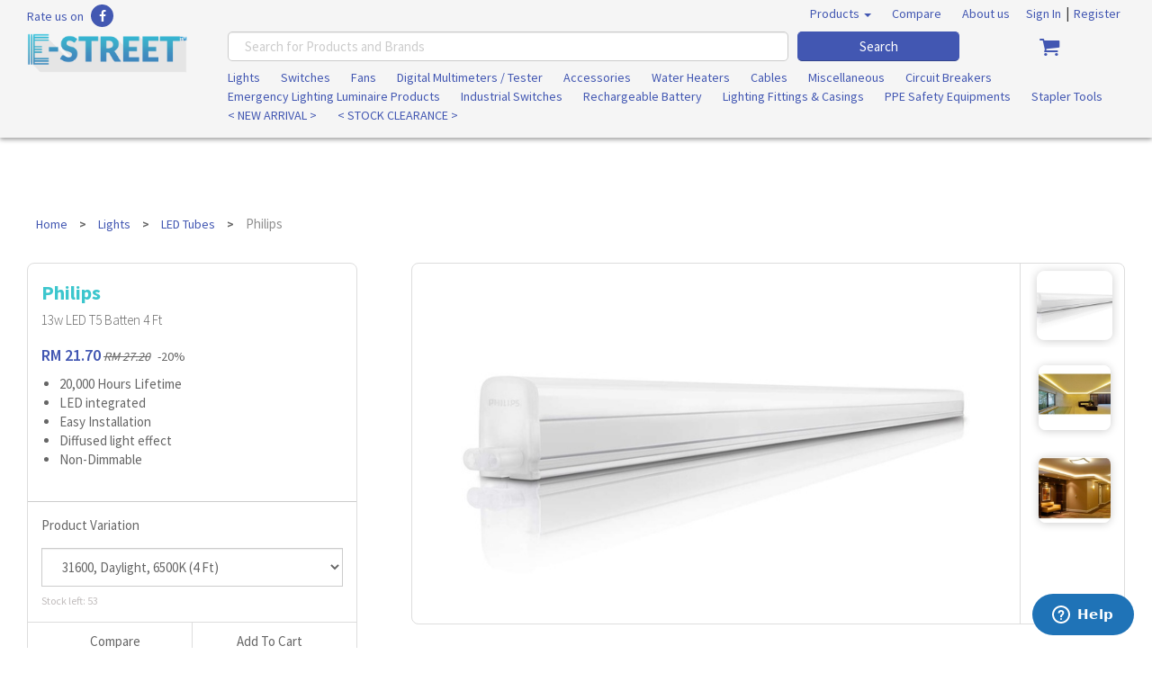

--- FILE ---
content_type: text/html; charset=utf-8
request_url: https://e-street.my/products/led-tubes/31097-13w-led-t5-batten-6500k-daylight-4-ft/detail/
body_size: 27933
content:
<!doctype html>
<!--[if lt IE 7]>       <html class="no-js lt-ie9 lt-ie8 lt-ie7" lang=""> <![endif]-->
<!--[if IE 7]>          <html class="no-js lt-ie9 lt-ie8" lang=""> <![endif]-->
<!--[if IE 8]>          <html class="no-js lt-ie9" lang=""> <![endif]-->
<!--[if gt IE 8]>       <html class="no-js" lang=""> <![endif]-->
<!--
  ______     ______  _______     ___      .__   __.    .__   __.  __________   ___  __    __       _______.
 /  __  \   /      ||   ____|   /   \     |  \ |  |    |  \ |  | |   ____\  \ /  / |  |  |  |     /       |
|  |  |  | |  ,----'|  |__     /  ^  \    |   \|  |    |   \|  | |  |__   \  V  /  |  |  |  |    |   (----`
|  |  |  | |  |     |   __|   /  /_\  \   |  . `  |    |  . `  | |   __|   >   <   |  |  |  |     \   \
|  `--'  | |  `----.|  |____ /  _____  \  |  |\   |    |  |\   | |  |____ /  .  \  |  `--'  | .----)   |
 \______/   \______||_______/__/     \__\ |__| \__|    |__| \__| |_______/__/ \__\  \______/  |_______/
-->




<html lang="en">
    <head>
        <title>e-street | Product</title>
        <meta charset="utf-8">
        <meta http-equiv="X-UA-Compatible" content="IE=edge,chrome=1">
        <meta name="viewport" content="width=device-width, initial-scale=1">
        <meta name="description" content="">
        <meta name="keywords" content="">
        <meta name="author" content="">
        <meta content="width=device-width, initial-scale=1, maximum-scale=1, user-scalable=no" name="viewport">
        <meta property="og:title" content="" />
        <meta property="og:type" content="article" />
        <meta property="og:url" content="https://e-street.my/products/led-tubes/31097-13w-led-t5-batten-6500k-daylight-4-ft/detail/" />
        <meta property="og:image" content="" />

        
            <!--[if IE]><link rel="shortcut icon" href="/static/favicon.png"><![endif]-->
        
        <link rel="apple-touch-icon-precomposed" href="/static/favicon.ico">
        
        <link rel="icon" href="/static/favicon.ico">

        <!-- Facebook Pixel Code -->
        <script>
        !function(f,b,e,v,n,t,s)
        {if(f.fbq)return;n=f.fbq=function(){n.callMethod?
        n.callMethod.apply(n,arguments):n.queue.push(arguments)};
        if(!f._fbq)f._fbq=n;n.push=n;n.loaded=!0;n.version='2.0';
        n.queue=[];t=b.createElement(e);t.async=!0;
        t.src=v;s=b.getElementsByTagName(e)[0];
        s.parentNode.insertBefore(t,s)}(window, document,'script',
        'https://connect.facebook.net/en_US/fbevents.js');
        fbq('init', '1692123327591345');
        fbq('track', 'PageView');
        </script>
        <noscript><img height="1" width="1" style="display:none"
        src="https://www.facebook.com/tr?id=1692123327591345&ev=PageView&noscript=1"
        /></noscript>
        <!-- End Facebook Pixel Code -->

        
            <link href="/static/css/bootstrap.min.css" rel="stylesheet">
            <link rel="stylesheet" href="/static/css/font-awesome.min.css"><!-- font awesome 4.1.0 -->
            <link rel="stylesheet" href="/static/css/lightslider.min.css" media="screen">
            <link rel="stylesheet" href="/static/css/animsition.min.css" media="screen">
            <link rel="stylesheet" href="/static/bower_components/swiper/dist/css/swiper.min.css">
            <link rel="stylesheet" href="/static/css/theme.css" media="screen">
            <link rel="stylesheet" href="/static/css/custom-style.css" media="screen">
            <!-- Plugins -->
            <link rel="stylesheet" href="/static/js/owl-carousel/owl.carousel.css" media="screen">
            <link rel="stylesheet" href="/static/css/datetimepicker/jquery.simple-dtpicker.css" type="text/css">
            <link rel="stylesheet" href="/static/css/toastr.min.css" type="text/css">
        

        
            <script src="/static/bower_components/jquery/dist/jquery.js"></script>
            <script src="https://ajax.googleapis.com/ajax/libs/angularjs/1.5.6/angular.min.js"></script>

            <script>

             // var _gaq = _gaq || [];
             //  _gaq.push(['_setAccount', 'UA-23019901-1']);
             //  _gaq.push(['_setDomainName', "bootswatch.com"]);
             //    _gaq.push(['_setAllowLinker', true]);
             //  _gaq.push(['_trackPageview']);

             // (function() {
             //   var ga = document.createElement('script'); ga.type = 'text/javascript'; ga.async = true;
             //   ga.src = ('https:' == document.location.protocol ? 'https://ssl' : 'http://www') + '.google-analytics.com/ga.js';
             //   var s = document.getElementsByTagName('script')[0]; s.parentNode.insertBefore(ga, s);
             // })();
             (function(i,s,o,g,r,a,m){i['GoogleAnalyticsObject']=r;i[r]=i[r]||function(){
              (i[r].q=i[r].q||[]).push(arguments)},i[r].l=1*new Date();a=s.createElement(o),
              m=s.getElementsByTagName(o)[0];a.async=1;a.src=g;m.parentNode.insertBefore(a,m)
              })(window,document,'script','https://www.google-analytics.com/analytics.js','ga');

              ga('create', 'UA-97551258-1', 'auto');
              ga('send', 'pageview');

            </script>
        

        
        
<!-- Important Owl stylesheet -->
<link rel="stylesheet" href="/static/js/owl-carousel/owl.carousel.css">

<!-- photo zoom style -->
<link rel="stylesheet" href="/static/bower_components/photoswipe/dist/photoswipe.css">
<link rel="stylesheet" href="/static/bower_components/photoswipe/dist/default-skin/default-skin.css">

<!-- Default Theme -->
<link rel="stylesheet" href="/static/js/owl-carousel/owl.theme.css">

        
    </head>

    
    <body class="">
      <div class="">
        


    <nav class="navbar navbar-white navbar-fixed-top" style="z-index:2">
      <div class="container-fluid">
        <div class="row-custom">
          <div class="navbar-header hidden-lg hidden-md hidden-sm">
            <a href="/" class="navbar-brand"><img class="navbar-logo img-responsive" src="/static/img/logo.png"></a>
            <button class="navbar-toggle" type="button" data-toggle="collapse" data-target="#navbar-main">
              <span class="icon-bar"></span>
              <span class="icon-bar"></span>
              <span class="icon-bar"></span>
            </button>
          </div>
          <div id="navbar-main" class="navbar-collapse collapse" aria-expanded="true">
            <div class="col-lg-12 col-md-12 col-sm-12 col-xs-12 hidden-xs">
              <div class="pull-left">
                <a href="https://www.facebook.com/E-Street-1838907169690330/?ref=br_rs" target="_blank">Rate us on</a>
                <a class="social-icons" href="https://www.facebook.com/E-Street-1838907169690330/?ref=br_rs" target="_blank"><i class="fa fa-facebook"></i></a>
              </div>
              <ul class="nav navbar-nav pull-right">
                <li class="dropdown mega-dropdown">
                  <a href="#" class="white dropdown-toggle" data-toggle="dropdown">Products <span class="caret"></span></a>
                  <ul class="dropdown-menu mega-dropdown-menu">
                    <div class="col-sm-8">
                    
                    <li class="col-sm-4">
                      <div class="sub-dropdown" style="list-style: none;">
                        <a id="category_id_10" class="dropdown-header category-hover" href="/products/lights/list/" style="font-size: 14px;font-weight: 600;">Lights<span class="caret"></span>
                        </a>
                        <div class="dropdown-content">
                          
                          <a id="category_id_11" class="category-hover sub-category" href="/products/led-bulbs/list/" style="font-size: 14px;">LED Bulbs<br>
                          </a>
                          
                          <a id="category_id_41" class="category-hover sub-category" href="/products/energy-saving-bulbs/list/" style="font-size: 14px;">Energy Saving Bulbs<br>
                          </a>
                          
                          <a id="category_id_13" class="category-hover sub-category" href="/products/led-tubes/list/" style="font-size: 14px;">LED Tubes<br>
                          </a>
                          
                          <a id="category_id_42" class="category-hover sub-category" href="/products/fluorescent-tubes/list/" style="font-size: 14px;">Fluorescent tubes<br>
                          </a>
                          
                          <a id="category_id_12" class="category-hover sub-category" href="/products/led-downlights/list/" style="font-size: 14px;">LED Downlights<br>
                          </a>
                          
                          <a id="category_id_82" class="category-hover sub-category" href="/products/led-eyeball/list/" style="font-size: 14px;">LED Eyeball<br>
                          </a>
                          
                          <a id="category_id_14" class="category-hover sub-category" href="/products/ceiling-lights/list/" style="font-size: 14px;">Ceiling Lights<br>
                          </a>
                          
                          <a id="category_id_15" class="category-hover sub-category" href="/products/table-lamps/list/" style="font-size: 14px;">Table Lamps<br>
                          </a>
                          
                          <a id="category_id_16" class="category-hover sub-category" href="/products/wall-lights/list/" style="font-size: 14px;">Wall Lights<br>
                          </a>
                          
                          <a id="category_id_17" class="category-hover sub-category" href="/products/track-lights/list/" style="font-size: 14px;">Track Lights<br>
                          </a>
                          
                          <a id="category_id_18" class="category-hover sub-category" href="/products/outdoor-lights/list/" style="font-size: 14px;">Outdoor Lights<br>
                          </a>
                          
                          <a id="category_id_70" class="category-hover sub-category" href="/products/led-strip-lights/list/" style="font-size: 14px;">LED Strip Lights<br>
                          </a>
                          
                          <a id="category_id_81" class="category-hover sub-category" href="/products/philips-hue/list/" style="font-size: 14px;">Philips Hue / Philips Wiz<br>
                          </a>
                          
                        </div>
                      </div>
                    </li>
                    
                    <li class="col-sm-4">
                      <div class="sub-dropdown" style="list-style: none;">
                        <a id="category_id_19" class="dropdown-header category-hover" href="/products/switches/list/" style="font-size: 14px;font-weight: 600;">Switches<span class="caret"></span>
                        </a>
                        <div class="dropdown-content">
                          
                          <a id="category_id_20" class="category-hover sub-category" href="/products/schneider-vivace-series/list/" style="font-size: 14px;">SCHNEIDER : Vivace<br>
                          </a>
                          
                          <a id="category_id_21" class="category-hover sub-category" href="/products/schneider-neo-series/list/" style="font-size: 14px;">SCHNEIDER : Neo<br>
                          </a>
                          
                          <a id="category_id_22" class="category-hover sub-category" href="/products/schneider-pieno-series/list/" style="font-size: 14px;">SCHNEIDER : Pieno<br>
                          </a>
                          
                          <a id="category_id_23" class="category-hover sub-category" href="/products/schneider-zencelo-series/list/" style="font-size: 14px;">SCHNEIDER : Zencelo<br>
                          </a>
                          
                          <a id="category_id_50" class="category-hover sub-category" href="/products/schneider-kavacha-series/list/" style="font-size: 14px;">SCHNEIDER : Kavacha<br>
                          </a>
                          
                          <a id="category_id_77" class="category-hover sub-category" href="/products/s-classic-series/list/" style="font-size: 14px;">SCHNEIDER : S-Classic<br>
                          </a>
                          
                          <a id="category_id_88" class="category-hover sub-category" href="/products/schneider-avataron/list/" style="font-size: 14px;">SCHNEIDER : AvatarOn<br>
                          </a>
                          
                          <a id="category_id_98" class="category-hover sub-category" href="/products/affle-plus/list/" style="font-size: 14px;">SCHNEIDER : Affle Plus<br>
                          </a>
                          
                          <a id="category_id_100" class="category-hover sub-category" href="/products/avataron-c/list/" style="font-size: 14px;">SCHNEIDER : AvatarOn C<br>
                          </a>
                          
                        </div>
                      </div>
                    </li>
                    
                    <li class="col-sm-4">
                      <div class="sub-dropdown" style="list-style: none;">
                        <a id="category_id_24" class="dropdown-header category-hover" href="/products/fans/list/" style="font-size: 14px;font-weight: 600;">Fans<span class="caret"></span>
                        </a>
                        <div class="dropdown-content">
                          
                          <a id="category_id_25" class="category-hover sub-category" href="/products/ceiling-fans/list/" style="font-size: 14px;">Ceiling Fans<br>
                          </a>
                          
                          <a id="category_id_26" class="category-hover sub-category" href="/products/wall-fans/list/" style="font-size: 14px;">Wall Fans<br>
                          </a>
                          
                          <a id="category_id_27" class="category-hover sub-category" href="/products/stand-fans/list/" style="font-size: 14px;">Stand Fans<br>
                          </a>
                          
                          <a id="category_id_28" class="category-hover sub-category" href="/products/table-fans/list/" style="font-size: 14px;">Table Fans<br>
                          </a>
                          
                          <a id="category_id_29" class="category-hover sub-category" href="/products/auto-fans/list/" style="font-size: 14px;">Auto Fans<br>
                          </a>
                          
                          <a id="category_id_30" class="category-hover sub-category" href="/products/ventilating-fans/list/" style="font-size: 14px;">Ventilating Fans<br>
                          </a>
                          
                          <a id="category_id_57" class="category-hover sub-category" href="/products/tower-fan/list/" style="font-size: 14px;">Tower Fan<br>
                          </a>
                          
                        </div>
                      </div>
                    </li>
                    
                    <li class="col-sm-4">
                      <div class="sub-dropdown" style="list-style: none;">
                        <a id="category_id_31" class="dropdown-header category-hover" href="/products/digital-multimeters-tester/list/" style="font-size: 14px;font-weight: 600;">Digital Multimeters / Tester<span class="caret"></span>
                        </a>
                        <div class="dropdown-content">
                          
                          <a id="category_id_36" class="category-hover sub-category" href="/products/clamp-meters/list/" style="font-size: 14px;">Clamp Meters<br>
                          </a>
                          
                          <a id="category_id_38" class="category-hover sub-category" href="/products/multimeters/list/" style="font-size: 14px;">Multimeters &amp; Earth Testers<br>
                          </a>
                          
                          <a id="category_id_67" class="category-hover sub-category" href="/products/voltage-detectors/list/" style="font-size: 14px;">Voltage Detectors<br>
                          </a>
                          
                          <a id="category_id_68" class="category-hover sub-category" href="/products/infrared-thermometers/list/" style="font-size: 14px;">Infrared Thermometers<br>
                          </a>
                          
                        </div>
                      </div>
                    </li>
                    
                    <li class="col-sm-4">
                      <div class="sub-dropdown" style="list-style: none;">
                        <a id="category_id_51" class="dropdown-header category-hover" href="/products/accessories/list/" style="font-size: 14px;font-weight: 600;">Accessories<span class="caret"></span>
                        </a>
                        <div class="dropdown-content">
                          
                          <a id="category_id_33" class="category-hover sub-category" href="/products/extension-cords/list/" style="font-size: 14px;">Extension Cords<br>
                          </a>
                          
                          <a id="category_id_34" class="category-hover sub-category" href="/products/adaptors/list/" style="font-size: 14px;">Adaptors / Plug in Timer<br>
                          </a>
                          
                          <a id="category_id_40" class="category-hover sub-category" href="/products/lamp-drivers-starters/list/" style="font-size: 14px;">Lamp Drivers / Starters<br>
                          </a>
                          
                          <a id="category_id_69" class="category-hover sub-category" href="/products/plug-top/list/" style="font-size: 14px;">Plug Top / Lamp Holders<br>
                          </a>
                          
                          <a id="category_id_75" class="category-hover sub-category" href="/products/electrical-pvc-boxes/list/" style="font-size: 14px;">Electrical PVC Boxes<br>
                          </a>
                          
                          <a id="category_id_76" class="category-hover sub-category" href="/products/cable-ties/list/" style="font-size: 14px;">Cable Ties<br>
                          </a>
                          
                        </div>
                      </div>
                    </li>
                    
                    <li class="col-sm-4">
                      <div class="sub-dropdown" style="list-style: none;">
                        <a id="category_id_54" class="dropdown-header category-hover" href="/products/instant-water-heaters/list/" style="font-size: 14px;font-weight: 600;">Water Heaters<span class="caret"></span>
                        </a>
                        <div class="dropdown-content">
                          
                          <a id="category_id_49" class="category-hover sub-category" href="/products/coming-soon/list/" style="font-size: 14px;">Instant Water Heaters<br>
                          </a>
                          
                          <a id="category_id_59" class="category-hover sub-category" href="/products/storage-water-heater/list/" style="font-size: 14px;">Storage Water Heater<br>
                          </a>
                          
                          <a id="category_id_60" class="category-hover sub-category" href="/products/water-purifiers-shower-accesories/list/" style="font-size: 14px;">Water Purifiers &amp; Shower Accesories<br>
                          </a>
                          
                          <a id="category_id_95" class="category-hover sub-category" href="/products/cordless-electric-kettle/list/" style="font-size: 14px;">Cordless Electric Kettle<br>
                          </a>
                          
                        </div>
                      </div>
                    </li>
                    
                    <li class="col-sm-4">
                      <div class="sub-dropdown" style="list-style: none;">
                        <a id="category_id_39" class="dropdown-header category-hover" href="/products/cables/list/" style="font-size: 14px;font-weight: 600;">Cables<span class="caret"></span>
                        </a>
                        <div class="dropdown-content">
                          
                          <a id="category_id_45" class="category-hover sub-category" href="/products/tv-cables/list/" style="font-size: 14px;">TV Cables<br>
                          </a>
                          
                          <a id="category_id_52" class="category-hover sub-category" href="/products/network-cables/list/" style="font-size: 14px;">Network Cables<br>
                          </a>
                          
                          <a id="category_id_73" class="category-hover sub-category" href="/products/pvc-flexible-cord-cables/list/" style="font-size: 14px;">PVC Flexible Cord Cables<br>
                          </a>
                          
                          <a id="category_id_74" class="category-hover sub-category" href="/products/synthetic-rubber-flat-flexible-cable/list/" style="font-size: 14px;">Synthetic Rubber Flat Flexible Cable<br>
                          </a>
                          
                        </div>
                      </div>
                    </li>
                    
                    <li class="col-sm-4">
                      <div class="sub-dropdown" style="list-style: none;">
                        <a id="category_id_35" class="dropdown-header category-hover" href="/products/miscellaneous/list/" style="font-size: 14px;font-weight: 600;">Miscellaneous<span class="caret"></span>
                        </a>
                        <div class="dropdown-content">
                          
                          <a id="category_id_58" class="category-hover sub-category" href="/products/controllers/list/" style="font-size: 14px;">Universal Controllers<br>
                          </a>
                          
                          <a id="category_id_44" class="category-hover sub-category" href="/products/door-chimes-doorbell/list/" style="font-size: 14px;">Door Chimes &amp; Doorbell<br>
                          </a>
                          
                          <a id="category_id_46" class="category-hover sub-category" href="/products/smoke-detectors/list/" style="font-size: 14px;">Smoke Detectors<br>
                          </a>
                          
                          <a id="category_id_47" class="category-hover sub-category" href="/products/insect-killers/list/" style="font-size: 14px;">Insect Killers<br>
                          </a>
                          
                          <a id="category_id_53" class="category-hover sub-category" href="/products/health-care/list/" style="font-size: 14px;">Health Care<br>
                          </a>
                          
                          <a id="category_id_43" class="category-hover sub-category" href="/products/timers/list/" style="font-size: 14px;">Timers<br>
                          </a>
                          
                          <a id="category_id_56" class="category-hover sub-category" href="/products/sensors/list/" style="font-size: 14px;">Sensors<br>
                          </a>
                          
                        </div>
                      </div>
                    </li>
                    
                    <li class="col-sm-4">
                      <div class="sub-dropdown" style="list-style: none;">
                        <a id="category_id_48" class="dropdown-header category-hover" href="/products/circuit-breakers/list/" style="font-size: 14px;font-weight: 600;">Circuit Breakers<span class="caret"></span>
                        </a>
                        <div class="dropdown-content">
                          
                          <a id="category_id_55" class="category-hover sub-category" href="/products/coming-soon-1/list/" style="font-size: 14px;">Miniature Circuit Breaker (MCB)<br>
                          </a>
                          
                          <a id="category_id_61" class="category-hover sub-category" href="/products/residual-current-circuit-breaker-rccb/list/" style="font-size: 14px;">Residual Current Circuit Breaker (RCCB)<br>
                          </a>
                          
                          <a id="category_id_62" class="category-hover sub-category" href="/products/residual-current-breaker-with-overcurrent-rcbo/list/" style="font-size: 14px;">Residual Current Breaker with Overcurrent (RCBO)<br>
                          </a>
                          
                        </div>
                      </div>
                    </li>
                    
                    <li class="col-sm-4">
                      <div class="sub-dropdown" style="list-style: none;">
                        <a id="category_id_63" class="dropdown-header category-hover" href="/products/emergency-lighting-luminaire-products/list/" style="font-size: 14px;font-weight: 600;">Emergency Lighting Luminaire Products<span class="caret"></span>
                        </a>
                        <div class="dropdown-content">
                          
                          <a id="category_id_64" class="category-hover sub-category" href="/products/emergency-lights/list/" style="font-size: 14px;">Emergency Lights<br>
                          </a>
                          
                          <a id="category_id_65" class="category-hover sub-category" href="/products/emergency-exit-lighting/list/" style="font-size: 14px;">Emergency Exit Lighting<br>
                          </a>
                          
                          <a id="category_id_66" class="category-hover sub-category" href="/products/escape-route-lighting-device/list/" style="font-size: 14px;">Escape Route Lighting Device<br>
                          </a>
                          
                        </div>
                      </div>
                    </li>
                    
                    <li class="col-sm-4">
                      <div class="sub-dropdown" style="list-style: none;">
                        <a id="category_id_71" class="dropdown-header category-hover" href="/products/industrial-switches/list/" style="font-size: 14px;font-weight: 600;">Industrial Switches<span class="caret"></span>
                        </a>
                        <div class="dropdown-content">
                          
                          <a id="category_id_72" class="category-hover sub-category" href="/products/lewden-metal-industrial-switches/list/" style="font-size: 14px;">Lewden Metal Industrial Switches<br>
                          </a>
                          
                        </div>
                      </div>
                    </li>
                    
                    <li class="col-sm-4">
                      <div class="sub-dropdown" style="list-style: none;">
                        <a id="category_id_78" class="dropdown-header category-hover" href="/products/non-spillable-valve-regulated-sealed-rechargeable-battery/list/" style="font-size: 14px;font-weight: 600;">Rechargeable Battery<span class="caret"></span>
                        </a>
                        <div class="dropdown-content">
                          
                          <a id="category_id_79" class="category-hover sub-category" href="/products/non-spillable-valve-regulated-sealed-rechargeable-battery-1/list/" style="font-size: 14px;">Rechargeable Sealed Lead Battery<br>
                          </a>
                          
                        </div>
                      </div>
                    </li>
                    
                    <li class="col-sm-4">
                      <div class="sub-dropdown" style="list-style: none;">
                        <a id="category_id_83" class="dropdown-header category-hover" href="/products/lighting-fittings-casings/list/" style="font-size: 14px;font-weight: 600;">Lighting Fittings &amp; Casings<span class="caret"></span>
                        </a>
                        <div class="dropdown-content">
                          
                          <a id="category_id_84" class="category-hover sub-category" href="/products/track-lights-fittings/list/" style="font-size: 14px;">Track Lights Fittings<br>
                          </a>
                          
                          <a id="category_id_85" class="category-hover sub-category" href="/products/t8-tubes-casing/list/" style="font-size: 14px;">T8 &amp; T5 Tubes Casing<br>
                          </a>
                          
                          <a id="category_id_86" class="category-hover sub-category" href="/products/eyeball-casing/list/" style="font-size: 14px;">Eyeball Casing<br>
                          </a>
                          
                          <a id="category_id_87" class="category-hover sub-category" href="/products/garden-spike-light-fitting/list/" style="font-size: 14px;">Garden Spike Light Fitting<br>
                          </a>
                          
                        </div>
                      </div>
                    </li>
                    
                    <li class="col-sm-4">
                      <div class="sub-dropdown" style="list-style: none;">
                        <a id="category_id_89" class="dropdown-header category-hover" href="/products/ppe-safety-equipments/list/" style="font-size: 14px;font-weight: 600;">PPE Safety Equipments<span class="caret"></span>
                        </a>
                        <div class="dropdown-content">
                          
                          <a id="category_id_90" class="category-hover sub-category" href="/products/safety-gloves/list/" style="font-size: 14px;">Hands Protection<br>
                          </a>
                          
                          <a id="category_id_91" class="category-hover sub-category" href="/products/safety-shoes/list/" style="font-size: 14px;">Legs Protection<br>
                          </a>
                          
                          <a id="category_id_99" class="category-hover sub-category" href="/products/face-mask/list/" style="font-size: 14px;">Face Protection<br>
                          </a>
                          
                        </div>
                      </div>
                    </li>
                    
                    <li class="col-sm-4">
                      <div class="sub-dropdown" style="list-style: none;">
                        <a id="category_id_92" class="dropdown-header category-hover" href="/products/staple-tools/list/" style="font-size: 14px;font-weight: 600;">Stapler Tools<span class="caret"></span>
                        </a>
                        <div class="dropdown-content">
                          
                          <a id="category_id_93" class="category-hover sub-category" href="/products/staple-guns/list/" style="font-size: 14px;">Staple Guns<br>
                          </a>
                          
                          <a id="category_id_94" class="category-hover sub-category" href="/products/staples/list/" style="font-size: 14px;">Staples<br>
                          </a>
                          
                        </div>
                      </div>
                    </li>
                    
                    <li class="col-sm-4">
                      <div class="sub-dropdown" style="list-style: none;">
                        <a id="category_id_96" class="dropdown-header category-hover" href="/products/new-release/list/" style="font-size: 14px;font-weight: 600;">&lt; NEW ARRIVAL &gt;<span class="caret"></span>
                        </a>
                        <div class="dropdown-content">
                          
                        </div>
                      </div>
                    </li>
                    
                    <li class="col-sm-4">
                      <div class="sub-dropdown" style="list-style: none;">
                        <a id="category_id_97" class="dropdown-header category-hover" href="/products/stock-clearance/list/" style="font-size: 14px;font-weight: 600;">&lt; STOCK CLEARANCE &gt;<span class="caret"></span>
                        </a>
                        <div class="dropdown-content">
                          
                        </div>
                      </div>
                    </li>
                    
                    </div>
                    <div class="col-sm-4">
                      <li class="col-sm-12">
                        <ul style="list-style: none;">
                          <li class="dropdown-header"></li>
                          
                          <li id="category_id_10_show" class="hidden-image"><a href="#"><img class="img-responsive" src="/media/product_type/philipsled-carousel.jpg" alt=""></a></li>
                          
                          <li id="category_id_11_show" class="hidden-image"><a href="#"><img class="img-responsive" src="/media/product_type/philips-led-lightbulb-range.jpg" alt=""></a></li>
                          
                          <li id="category_id_41_show" class="hidden-image"><a href="#"><img class="img-responsive" src="/media/product_type/Energy-Saver-Bulbs-Lights-U-Lamps_gQCRpI8.jpg" alt=""></a></li>
                          
                          <li id="category_id_13_show" class="hidden-image"><a href="#"><img class="img-responsive" src="/media/product_type/COMF2167-CLP-global-001.png" alt=""></a></li>
                          
                          <li id="category_id_42_show" class="hidden-image"><a href="#"><img class="img-responsive" src="/media/product_type/15386.0.main.jpg" alt=""></a></li>
                          
                          <li id="category_id_12_show" class="hidden-image"><a href="#"><img class="img-responsive" src="/media/product_type/581443186_fb60d5d9-33ed-4aae-9cb6-8d1dc7d6516b_1024x1024.jpg" alt=""></a></li>
                          
                          <li id="category_id_82_show" class="hidden-image"><a href="#"><img class="img-responsive" src="/media/product_type/stylish-retrofit-led-can-lights-for-4-fixtures-80-watt-equivalent-led-can-l_VzQrLzj.jpg" alt=""></a></li>
                          
                          <li id="category_id_14_show" class="hidden-image"><a href="#"><img class="img-responsive" src="/media/product_type/47e1c4651c2df2e9f7796233cbadb9a2.jpg" alt=""></a></li>
                          
                          <li id="category_id_15_show" class="hidden-image"><a href="#"><img class="img-responsive" src="/media/product_type/Best-Inexpensive-Office-Desk-Lamps.jpg" alt=""></a></li>
                          
                          <li id="category_id_16_show" class="hidden-image"><a href="#"><img class="img-responsive" src="/media/product_type/Modern-wall-light-fixtures-photo-10.jpg" alt=""></a></li>
                          
                          <li id="category_id_17_show" class="hidden-image"><a href="#"><img class="img-responsive" src="/media/product_type/tracklight.jpg" alt=""></a></li>
                          
                          <li id="category_id_18_show" class="hidden-image"><a href="#"><img class="img-responsive" src="/media/product_type/solar-flood-lights.jpg" alt=""></a></li>
                          
                          <li id="category_id_70_show" class="hidden-image"><a href="#"><img class="img-responsive" src="/media/product_type/Outdoor-Flexible-LED-Strip-Light-RGB-Dream-Color-Waterproof-LED-Tape-Light-_0S74eTR.jpg" alt=""></a></li>
                          
                          <li id="category_id_81_show" class="hidden-image"><a href="#"><img class="img-responsive" src="/media/product_type/feature.jpg" alt=""></a></li>
                          
                          <li id="category_id_19_show" class="hidden-image"><a href="#"><img class="img-responsive" src="/media/product_type/wemo-light-switch.jpeg" alt=""></a></li>
                          
                          <li id="category_id_20_show" class="hidden-image"><a href="#"><img class="img-responsive" src="/media/product_type/Vivace-490x490.jpg" alt=""></a></li>
                          
                          <li id="category_id_21_show" class="hidden-image"><a href="#"><img class="img-responsive" src="/media/product_type/slideshow_3.jpg" alt=""></a></li>
                          
                          <li id="category_id_22_show" class="hidden-image"><a href="#"><img class="img-responsive" src="/media/product_type/maxresdefault.jpg" alt=""></a></li>
                          
                          <li id="category_id_23_show" class="hidden-image"><a href="#"><img class="img-responsive" src="/media/product_type/zencelo.jpg" alt=""></a></li>
                          
                          <li id="category_id_50_show" class="hidden-image"><a href="#"><img class="img-responsive" src="/media/product_type/maxresdefault_1.jpg" alt=""></a></li>
                          
                          <li id="category_id_77_show" class="hidden-image"><a href="#"><img class="img-responsive" src="/media/product_type/Capture_iF2DQCd.JPG" alt=""></a></li>
                          
                          <li id="category_id_88_show" class="hidden-image"><a href="#"><img class="img-responsive" src="/media/product_type/200870_01_AvatarOn_318-1-200870.jpg" alt=""></a></li>
                          
                          <li id="category_id_98_show" class="hidden-image"><a href="#"><img class="img-responsive" src="/media/product_type/Capture_YOoxDBv.PNG" alt=""></a></li>
                          
                          <li id="category_id_100_show" class="hidden-image"><a href="#"><img class="img-responsive" src="/media/product_type/Untitled-design-2021-09-29T112520.686.png" alt=""></a></li>
                          
                          <li id="category_id_24_show" class="hidden-image"><a href="#"><img class="img-responsive" src="/media/product_type/bedroom-ceiling-fans-with-lights-elegant-ceiling-fan-for-home.jpg" alt=""></a></li>
                          
                          <li id="category_id_25_show" class="hidden-image"><a href="#"><img class="img-responsive" src="/media/product_type/KY_143LS_KDK_Ceiling_Fan.jpg" alt=""></a></li>
                          
                          <li id="category_id_26_show" class="hidden-image"><a href="#"><img class="img-responsive" src="/media/product_type/KC4GR.jpg" alt=""></a></li>
                          
                          <li id="category_id_27_show" class="hidden-image"><a href="#"><img class="img-responsive" src="/media/product_type/kdk-stand-fan-n40hs-500x500.jpg" alt=""></a></li>
                          
                          <li id="category_id_28_show" class="hidden-image"><a href="#"><img class="img-responsive" src="/media/product_type/A40F.png" alt=""></a></li>
                          
                          <li id="category_id_29_show" class="hidden-image"><a href="#"><img class="img-responsive" src="/media/product_type/kdk-auto-fan-wr40u-putih-3300-262243-1-zoom.jpg" alt=""></a></li>
                          
                          <li id="category_id_30_show" class="hidden-image"><a href="#"><img class="img-responsive" src="/media/product_type/25_TGQ7.jpg" alt=""></a></li>
                          
                          <li id="category_id_57_show" class="hidden-image"><a href="#"><img class="img-responsive" src="/media/product_type/Best-Tower-Fans3.jpg" alt=""></a></li>
                          
                          <li id="category_id_31_show" class="hidden-image"><a href="#"><img class="img-responsive" src="/media/product_type/digatal_multimeters.jpg" alt=""></a></li>
                          
                          <li id="category_id_36_show" class="hidden-image"><a href="#"><img class="img-responsive" src="/media/product_type/ac-dc-clamp-meters.jpg" alt=""></a></li>
                          
                          <li id="category_id_38_show" class="hidden-image"><a href="#"><img class="img-responsive" src="/media/product_type/F101_01a_328px_x_220px.jpg" alt=""></a></li>
                          
                          <li id="category_id_67_show" class="hidden-image"><a href="#"><img class="img-responsive" src="/media/product_type/1aca-ii-01a-600x402.jpg" alt=""></a></li>
                          
                          <li id="category_id_68_show" class="hidden-image"><a href="#"><img class="img-responsive" src="/media/product_type/62-max-26a-600x402.jpg" alt=""></a></li>
                          
                          <li id="category_id_51_show" class="hidden-image"><a href="#"><img class="img-responsive" src="/media/product_type/low-voltage-electrical-accessories-1994468_vodT6kZ.jpg" alt=""></a></li>
                          
                          <li id="category_id_33_show" class="hidden-image"><a href="#"><img class="img-responsive" src="/media/product_type/8738314211640p.jpg" alt=""></a></li>
                          
                          <li id="category_id_34_show" class="hidden-image"><a href="#"><img class="img-responsive" src="/media/product_type/157651_R_Z001.jpg" alt=""></a></li>
                          
                          <li id="category_id_40_show" class="hidden-image"><a href="#"><img class="img-responsive" src="/media/product_type/FP913710031101-RTP-global-001.jpg" alt=""></a></li>
                          
                          <li id="category_id_69_show" class="hidden-image"><a href="#"><img class="img-responsive" src="/media/product_type/Capture_KFdKROe.JPG" alt=""></a></li>
                          
                          <li id="category_id_75_show" class="hidden-image"><a href="#"><img class="img-responsive" src="/media/product_type/enclosure-box-jpg-e1429577707418-1024x1024.png" alt=""></a></li>
                          
                          <li id="category_id_76_show" class="hidden-image"><a href="#"><img class="img-responsive" src="/media/product_type/IMG_7904_1.jpg" alt=""></a></li>
                          
                          <li id="category_id_54_show" class="hidden-image"><a href="#"><img class="img-responsive" src="/media/product_type/Tankless-Water-Heater-Shower-862x539.jpg" alt=""></a></li>
                          
                          <li id="category_id_49_show" class="hidden-image"><a href="#"><img class="img-responsive" src="/media/product_type/377197-r-z003.jpg" alt=""></a></li>
                          
                          <li id="category_id_59_show" class="hidden-image"><a href="#"><img class="img-responsive" src="/media/product_type/Storage-Heaterwebsite-1024x663.jpg" alt=""></a></li>
                          
                          <li id="category_id_60_show" class="hidden-image"><a href="#"><img class="img-responsive" src="/media/product_type/water_purifier_140x190x270_blue.jpg" alt=""></a></li>
                          
                          <li id="category_id_95_show" class="hidden-image"><a href="#"><img class="img-responsive" src="/media/product_type/JK1702S_K3003_1_1.jpg" alt=""></a></li>
                          
                          <li id="category_id_39_show" class="hidden-image"><a href="#"><img class="img-responsive" src="/media/product_type/electrical-cables-250x250.jpg" alt=""></a></li>
                          
                          <li id="category_id_45_show" class="hidden-image"><a href="#"><img class="img-responsive" src="/media/product_type/01-hdmi-cables-monoprice-6-ft-6105-630_VoJ5wAO.jpg" alt=""></a></li>
                          
                          <li id="category_id_52_show" class="hidden-image"><a href="#"><img class="img-responsive" src="/media/product_type/internet.jpg" alt=""></a></li>
                          
                          <li id="category_id_73_show" class="hidden-image"><a href="#"><img class="img-responsive" src="/media/product_type/3_core_flexible_cable_picture.jpg" alt=""></a></li>
                          
                          <li id="category_id_74_show" class="hidden-image"><a href="#"><img class="img-responsive" src="/media/product_type/industrial-wire-500x500.jpg" alt=""></a></li>
                          
                          <li id="category_id_35_show" class="hidden-image"><a href="#"><img class="img-responsive" src="/media/product_type/imarflex-fei-10s-insect-killer-blue-9408-24787-1-catalog_233.jpg" alt=""></a></li>
                          
                          <li id="category_id_58_show" class="hidden-image"><a href="#"><img class="img-responsive" src="/media/product_type/X1remotes.jpg" alt=""></a></li>
                          
                          <li id="category_id_44_show" class="hidden-image"><a href="#"><img class="img-responsive" src="/media/product_type/ringvideodoorbell-product-photos-12.jpg" alt=""></a></li>
                          
                          <li id="category_id_46_show" class="hidden-image"><a href="#"><img class="img-responsive" src="/media/product_type/smoke-detector-monitoring-system.jpg" alt=""></a></li>
                          
                          <li id="category_id_47_show" class="hidden-image"><a href="#"><img class="img-responsive" src="/media/product_type/1W-110V-220V-LED-Electric-mosquito-font-b-killer-b-font-lamp-Mosquito-Repel_gikNiYt.jpg" alt=""></a></li>
                          
                          <li id="category_id_53_show" class="hidden-image"><a href="#"><img class="img-responsive" src="/media/product_type/-font-b-china-b-font-font-b-product-b-font-infrared-heating-font-b-electric.jpg" alt=""></a></li>
                          
                          <li id="category_id_43_show" class="hidden-image"><a href="#"><img class="img-responsive" src="/media/product_type/71D5mgqUJAL._SL1500_.jpg" alt=""></a></li>
                          
                          <li id="category_id_56_show" class="hidden-image"><a href="#"><img class="img-responsive" src="/media/product_type/steinel-sensiq-professional-lighting-pir-black_5364_1_large.jpg" alt=""></a></li>
                          
                          <li id="category_id_48_show" class="hidden-image"><a href="#"><img class="img-responsive" src="/media/product_type/_32.jpg" alt=""></a></li>
                          
                          <li id="category_id_55_show" class="hidden-image"><a href="#"><img class="img-responsive" src="/media/product_type/235870-acti-9-xc60-mcbs.jpg" alt=""></a></li>
                          
                          <li id="category_id_61_show" class="hidden-image"><a href="#"><img class="img-responsive" src="/media/product_type/218405-acti-9-idpn-vigi.jpg" alt=""></a></li>
                          
                          <li id="category_id_62_show" class="hidden-image"><a href="#"><img class="img-responsive" src="/media/product_type/Capture.JPG" alt=""></a></li>
                          
                          <li id="category_id_63_show" class="hidden-image"><a href="#"><img class="img-responsive" src="/media/product_type/Group_image_EL_v2.jpg" alt=""></a></li>
                          
                          <li id="category_id_64_show" class="hidden-image"><a href="#"><img class="img-responsive" src="/media/product_type/50_LED_1.jpg" alt=""></a></li>
                          
                          <li id="category_id_65_show" class="hidden-image"><a href="#"><img class="img-responsive" src="/media/product_type/Exit-sign.jpg" alt=""></a></li>
                          
                          <li id="category_id_66_show" class="hidden-image"><a href="#"><img class="img-responsive" src="/media/product_type/alba-products-escape-route-03.jpg" alt=""></a></li>
                          
                          <li id="category_id_71_show" class="hidden-image"><a href="#"><img class="img-responsive" src="/media/product_type/atex_products_hi_res_real.jpg" alt=""></a></li>
                          
                          <li id="category_id_72_show" class="hidden-image"><a href="#"><img class="img-responsive" src="/media/product_type/Lewden-5-Amp-3-Pin-Weatherproof-Socket-Metalclad-302139271508-3.jpg" alt=""></a></li>
                          
                          <li id="category_id_78_show" class="hidden-image"><a href="#"><img class="img-responsive" src="/media/product_type/Types-Of-Battery.jpg" alt=""></a></li>
                          
                          <li id="category_id_79_show" class="hidden-image"><a href="#"><img class="img-responsive" src="/media/product_type/2_aSH2hD7.JPG" alt=""></a></li>
                          
                          <li id="category_id_83_show" class="hidden-image"><a href="#"><img class="img-responsive" src="/media/product_type/Surface-Mount-Aluminum-LED-Strip-Light-Fixture-Channel-1506-1.jpg" alt=""></a></li>
                          
                          <li id="category_id_84_show" class="hidden-image"><a href="#"><img class="img-responsive" src="/media/product_type/504-TM021-BK-edited-600x600.jpg" alt=""></a></li>
                          
                          <li id="category_id_85_show" class="hidden-image"><a href="#"><img class="img-responsive" src="/media/product_type/aa.jpg" alt=""></a></li>
                          
                          <li id="category_id_86_show" class="hidden-image"><a href="#"><img class="img-responsive" src="/media/product_type/LDG805.jpg" alt=""></a></li>
                          
                          <li id="category_id_87_show" class="hidden-image"><a href="#"><img class="img-responsive" src="/media/product_type/123.jpg" alt=""></a></li>
                          
                          <li id="category_id_89_show" class="hidden-image"><a href="#"><img class="img-responsive" src="/media/product_type/HTB1FgJRHpXXXXXwXVXXq6xXFXXXq.jpg" alt=""></a></li>
                          
                          <li id="category_id_90_show" class="hidden-image"><a href="#"><img class="img-responsive" src="/media/product_type/3M_Gloves_Family_Photo.jpg" alt=""></a></li>
                          
                          <li id="category_id_91_show" class="hidden-image"><a href="#"><img class="img-responsive" src="/media/product_type/Capture1.JPG" alt=""></a></li>
                          
                          <li id="category_id_99_show" class="hidden-image"><a href="#"><img class="img-responsive" src="/media/product_type/4ca6b818ce57321b5f73ca85b055356f_bS5XqHg.jpg" alt=""></a></li>
                          
                          <li id="category_id_92_show" class="hidden-image"><a href="#"><img class="img-responsive" src="/media/product_type/wire-cable-tacker-staple-gun-for-nmc-cable-insulated-6.jpg" alt=""></a></li>
                          
                          <li id="category_id_93_show" class="hidden-image"><a href="#"><img class="img-responsive" src="/media/product_type/p_160704_04285.jpg" alt=""></a></li>
                          
                          <li id="category_id_94_show" class="hidden-image"><a href="#"><img class="img-responsive" src="/media/product_type/p_160720_06001.jpg" alt=""></a></li>
                          
                          <li id="category_id_96_show" class="hidden-image"><a href="#"><img class="img-responsive" src="/media/product_type/new-arrival-background-in-realistic-style_23-2147869315_FkxrwPq.jpg" alt=""></a></li>
                          
                          <li id="category_id_97_show" class="hidden-image"><a href="#"><img class="img-responsive" src="/media/product_type/Perodua-Promotion-Discount-2018.jpg" alt=""></a></li>
                          
                        </ul>
                      </li>
                    </div>

                  </ul>
                </li>
                <li class="dropdown-toggle">
                  <a href="/compare/">Compare</a>
                </li>
                <li class="dropdown-toggle">
                  <a href="/about-us/">About us</a>
                </li>

                
                    <li class="auth">
                        <a href="/auth/login/">Sign In</a>|<a href="/auth/register/">Register</a>
                    </li>

                

              </ul>
            </div>
            <div class="col-lg-2 col-md-2 col-sm-2 navbar-header hidden-xs">
              <a href="/" class="navbar-brand"><img class="navbar-logo img-responsive" src="/static/img/logo.png"></a>
              <button class="navbar-toggle" type="button" data-toggle="collapse" data-target="#navbar-main">
                <span class="icon-bar"></span>
                <span class="icon-bar"></span>
                <span class="icon-bar"></span>
              </button>
            </div>
            <form action="/products/search/" method="GET" class="general-search">
              <div class="col-lg-10 col-md-10 col-sm-10 col-xs-12" style="margin-bottom: 10px;display: inline-block;">
                <div class="col-lg-10 col-md-10 col-sm-10 col-xs-12 text-center search">
                  <input type="text" placeholder="Search for Products and Brands" class="form-control" name="query" value="">
                  <button class="btn btn-primary" type="submit">Search</button>
                </div>
                <div class="col-lg-2 col-md-2 col-sm-2 cart-icon hidden-xs">
                  <a href="/cart/" style="font-size: 24px;">
                    <i class="fa fa-shopping-cart" aria-hidden="true"></i>
                  </a>
                </div>
                <div class="col-lg-12 col-md-12 col-sm-12 search-category hidden-xs">
                  
                  <a id="category_id_10" class="" href="/products/lights/list/" style="font-size: 14px;">Lights</a>
                  
                  <a id="category_id_19" class="" href="/products/switches/list/" style="font-size: 14px;">Switches</a>
                  
                  <a id="category_id_24" class="" href="/products/fans/list/" style="font-size: 14px;">Fans</a>
                  
                  <a id="category_id_31" class="" href="/products/digital-multimeters-tester/list/" style="font-size: 14px;">Digital Multimeters / Tester</a>
                  
                  <a id="category_id_51" class="" href="/products/accessories/list/" style="font-size: 14px;">Accessories</a>
                  
                  <a id="category_id_54" class="" href="/products/instant-water-heaters/list/" style="font-size: 14px;">Water Heaters</a>
                  
                  <a id="category_id_39" class="" href="/products/cables/list/" style="font-size: 14px;">Cables</a>
                  
                  <a id="category_id_35" class="" href="/products/miscellaneous/list/" style="font-size: 14px;">Miscellaneous</a>
                  
                  <a id="category_id_48" class="" href="/products/circuit-breakers/list/" style="font-size: 14px;">Circuit Breakers</a>
                  
                  <a id="category_id_63" class="" href="/products/emergency-lighting-luminaire-products/list/" style="font-size: 14px;">Emergency Lighting Luminaire Products</a>
                  
                  <a id="category_id_71" class="" href="/products/industrial-switches/list/" style="font-size: 14px;">Industrial Switches</a>
                  
                  <a id="category_id_78" class="" href="/products/non-spillable-valve-regulated-sealed-rechargeable-battery/list/" style="font-size: 14px;">Rechargeable Battery</a>
                  
                  <a id="category_id_83" class="" href="/products/lighting-fittings-casings/list/" style="font-size: 14px;">Lighting Fittings &amp; Casings</a>
                  
                  <a id="category_id_89" class="" href="/products/ppe-safety-equipments/list/" style="font-size: 14px;">PPE Safety Equipments</a>
                  
                  <a id="category_id_92" class="" href="/products/staple-tools/list/" style="font-size: 14px;">Stapler Tools</a>
                  
                  <a id="category_id_96" class="" href="/products/new-release/list/" style="font-size: 14px;">&lt; NEW ARRIVAL &gt;</a>
                  
                  <a id="category_id_97" class="" href="/products/stock-clearance/list/" style="font-size: 14px;">&lt; STOCK CLEARANCE &gt;</a>
                  
                </div>
              </div>
            </form>

            <div class="col-lg-12 col-md-12 col-sm-12 col-xs-12 hidden-lg hidden-md hidden-sm">
              <ul class="nav navbar-nav pull-right">
                <li class="dropdown mega-dropdown">
                  <a href="#" class="white dropdown-toggle" data-toggle="dropdown">Products <span class="caret"></span></a>
                  <ul class="dropdown-menu mega-dropdown-menu">
                    <div class="col-sm-8">
                    
                    <li class="col-sm-4">
                      <div class="sub-dropdown" style="list-style: none;">
                        <a id="category_id_10" class="dropdown-header category-hover" href="/products/lights/list/" style="font-size: 14px;font-weight: 600;">Lights<span class="caret"></span>
                        </a>
                        <div class="dropdown-content">
                          
                          <a id="category_id_11" class="category-hover sub-category" href="/products/led-bulbs/list/" style="font-size: 14px;">LED Bulbs<br>
                          </a>
                          
                          <a id="category_id_41" class="category-hover sub-category" href="/products/energy-saving-bulbs/list/" style="font-size: 14px;">Energy Saving Bulbs<br>
                          </a>
                          
                          <a id="category_id_13" class="category-hover sub-category" href="/products/led-tubes/list/" style="font-size: 14px;">LED Tubes<br>
                          </a>
                          
                          <a id="category_id_42" class="category-hover sub-category" href="/products/fluorescent-tubes/list/" style="font-size: 14px;">Fluorescent tubes<br>
                          </a>
                          
                          <a id="category_id_12" class="category-hover sub-category" href="/products/led-downlights/list/" style="font-size: 14px;">LED Downlights<br>
                          </a>
                          
                          <a id="category_id_82" class="category-hover sub-category" href="/products/led-eyeball/list/" style="font-size: 14px;">LED Eyeball<br>
                          </a>
                          
                          <a id="category_id_14" class="category-hover sub-category" href="/products/ceiling-lights/list/" style="font-size: 14px;">Ceiling Lights<br>
                          </a>
                          
                          <a id="category_id_15" class="category-hover sub-category" href="/products/table-lamps/list/" style="font-size: 14px;">Table Lamps<br>
                          </a>
                          
                          <a id="category_id_16" class="category-hover sub-category" href="/products/wall-lights/list/" style="font-size: 14px;">Wall Lights<br>
                          </a>
                          
                          <a id="category_id_17" class="category-hover sub-category" href="/products/track-lights/list/" style="font-size: 14px;">Track Lights<br>
                          </a>
                          
                          <a id="category_id_18" class="category-hover sub-category" href="/products/outdoor-lights/list/" style="font-size: 14px;">Outdoor Lights<br>
                          </a>
                          
                          <a id="category_id_70" class="category-hover sub-category" href="/products/led-strip-lights/list/" style="font-size: 14px;">LED Strip Lights<br>
                          </a>
                          
                          <a id="category_id_81" class="category-hover sub-category" href="/products/philips-hue/list/" style="font-size: 14px;">Philips Hue / Philips Wiz<br>
                          </a>
                          
                        </div>
                      </div>
                    </li>
                    
                    <li class="col-sm-4">
                      <div class="sub-dropdown" style="list-style: none;">
                        <a id="category_id_19" class="dropdown-header category-hover" href="/products/switches/list/" style="font-size: 14px;font-weight: 600;">Switches<span class="caret"></span>
                        </a>
                        <div class="dropdown-content">
                          
                          <a id="category_id_20" class="category-hover sub-category" href="/products/schneider-vivace-series/list/" style="font-size: 14px;">SCHNEIDER : Vivace<br>
                          </a>
                          
                          <a id="category_id_21" class="category-hover sub-category" href="/products/schneider-neo-series/list/" style="font-size: 14px;">SCHNEIDER : Neo<br>
                          </a>
                          
                          <a id="category_id_22" class="category-hover sub-category" href="/products/schneider-pieno-series/list/" style="font-size: 14px;">SCHNEIDER : Pieno<br>
                          </a>
                          
                          <a id="category_id_23" class="category-hover sub-category" href="/products/schneider-zencelo-series/list/" style="font-size: 14px;">SCHNEIDER : Zencelo<br>
                          </a>
                          
                          <a id="category_id_50" class="category-hover sub-category" href="/products/schneider-kavacha-series/list/" style="font-size: 14px;">SCHNEIDER : Kavacha<br>
                          </a>
                          
                          <a id="category_id_77" class="category-hover sub-category" href="/products/s-classic-series/list/" style="font-size: 14px;">SCHNEIDER : S-Classic<br>
                          </a>
                          
                          <a id="category_id_88" class="category-hover sub-category" href="/products/schneider-avataron/list/" style="font-size: 14px;">SCHNEIDER : AvatarOn<br>
                          </a>
                          
                          <a id="category_id_98" class="category-hover sub-category" href="/products/affle-plus/list/" style="font-size: 14px;">SCHNEIDER : Affle Plus<br>
                          </a>
                          
                          <a id="category_id_100" class="category-hover sub-category" href="/products/avataron-c/list/" style="font-size: 14px;">SCHNEIDER : AvatarOn C<br>
                          </a>
                          
                        </div>
                      </div>
                    </li>
                    
                    <li class="col-sm-4">
                      <div class="sub-dropdown" style="list-style: none;">
                        <a id="category_id_24" class="dropdown-header category-hover" href="/products/fans/list/" style="font-size: 14px;font-weight: 600;">Fans<span class="caret"></span>
                        </a>
                        <div class="dropdown-content">
                          
                          <a id="category_id_25" class="category-hover sub-category" href="/products/ceiling-fans/list/" style="font-size: 14px;">Ceiling Fans<br>
                          </a>
                          
                          <a id="category_id_26" class="category-hover sub-category" href="/products/wall-fans/list/" style="font-size: 14px;">Wall Fans<br>
                          </a>
                          
                          <a id="category_id_27" class="category-hover sub-category" href="/products/stand-fans/list/" style="font-size: 14px;">Stand Fans<br>
                          </a>
                          
                          <a id="category_id_28" class="category-hover sub-category" href="/products/table-fans/list/" style="font-size: 14px;">Table Fans<br>
                          </a>
                          
                          <a id="category_id_29" class="category-hover sub-category" href="/products/auto-fans/list/" style="font-size: 14px;">Auto Fans<br>
                          </a>
                          
                          <a id="category_id_30" class="category-hover sub-category" href="/products/ventilating-fans/list/" style="font-size: 14px;">Ventilating Fans<br>
                          </a>
                          
                          <a id="category_id_57" class="category-hover sub-category" href="/products/tower-fan/list/" style="font-size: 14px;">Tower Fan<br>
                          </a>
                          
                        </div>
                      </div>
                    </li>
                    
                    <li class="col-sm-4">
                      <div class="sub-dropdown" style="list-style: none;">
                        <a id="category_id_31" class="dropdown-header category-hover" href="/products/digital-multimeters-tester/list/" style="font-size: 14px;font-weight: 600;">Digital Multimeters / Tester<span class="caret"></span>
                        </a>
                        <div class="dropdown-content">
                          
                          <a id="category_id_36" class="category-hover sub-category" href="/products/clamp-meters/list/" style="font-size: 14px;">Clamp Meters<br>
                          </a>
                          
                          <a id="category_id_38" class="category-hover sub-category" href="/products/multimeters/list/" style="font-size: 14px;">Multimeters &amp; Earth Testers<br>
                          </a>
                          
                          <a id="category_id_67" class="category-hover sub-category" href="/products/voltage-detectors/list/" style="font-size: 14px;">Voltage Detectors<br>
                          </a>
                          
                          <a id="category_id_68" class="category-hover sub-category" href="/products/infrared-thermometers/list/" style="font-size: 14px;">Infrared Thermometers<br>
                          </a>
                          
                        </div>
                      </div>
                    </li>
                    
                    <li class="col-sm-4">
                      <div class="sub-dropdown" style="list-style: none;">
                        <a id="category_id_51" class="dropdown-header category-hover" href="/products/accessories/list/" style="font-size: 14px;font-weight: 600;">Accessories<span class="caret"></span>
                        </a>
                        <div class="dropdown-content">
                          
                          <a id="category_id_33" class="category-hover sub-category" href="/products/extension-cords/list/" style="font-size: 14px;">Extension Cords<br>
                          </a>
                          
                          <a id="category_id_34" class="category-hover sub-category" href="/products/adaptors/list/" style="font-size: 14px;">Adaptors / Plug in Timer<br>
                          </a>
                          
                          <a id="category_id_40" class="category-hover sub-category" href="/products/lamp-drivers-starters/list/" style="font-size: 14px;">Lamp Drivers / Starters<br>
                          </a>
                          
                          <a id="category_id_69" class="category-hover sub-category" href="/products/plug-top/list/" style="font-size: 14px;">Plug Top / Lamp Holders<br>
                          </a>
                          
                          <a id="category_id_75" class="category-hover sub-category" href="/products/electrical-pvc-boxes/list/" style="font-size: 14px;">Electrical PVC Boxes<br>
                          </a>
                          
                          <a id="category_id_76" class="category-hover sub-category" href="/products/cable-ties/list/" style="font-size: 14px;">Cable Ties<br>
                          </a>
                          
                        </div>
                      </div>
                    </li>
                    
                    <li class="col-sm-4">
                      <div class="sub-dropdown" style="list-style: none;">
                        <a id="category_id_54" class="dropdown-header category-hover" href="/products/instant-water-heaters/list/" style="font-size: 14px;font-weight: 600;">Water Heaters<span class="caret"></span>
                        </a>
                        <div class="dropdown-content">
                          
                          <a id="category_id_49" class="category-hover sub-category" href="/products/coming-soon/list/" style="font-size: 14px;">Instant Water Heaters<br>
                          </a>
                          
                          <a id="category_id_59" class="category-hover sub-category" href="/products/storage-water-heater/list/" style="font-size: 14px;">Storage Water Heater<br>
                          </a>
                          
                          <a id="category_id_60" class="category-hover sub-category" href="/products/water-purifiers-shower-accesories/list/" style="font-size: 14px;">Water Purifiers &amp; Shower Accesories<br>
                          </a>
                          
                          <a id="category_id_95" class="category-hover sub-category" href="/products/cordless-electric-kettle/list/" style="font-size: 14px;">Cordless Electric Kettle<br>
                          </a>
                          
                        </div>
                      </div>
                    </li>
                    
                    <li class="col-sm-4">
                      <div class="sub-dropdown" style="list-style: none;">
                        <a id="category_id_39" class="dropdown-header category-hover" href="/products/cables/list/" style="font-size: 14px;font-weight: 600;">Cables<span class="caret"></span>
                        </a>
                        <div class="dropdown-content">
                          
                          <a id="category_id_45" class="category-hover sub-category" href="/products/tv-cables/list/" style="font-size: 14px;">TV Cables<br>
                          </a>
                          
                          <a id="category_id_52" class="category-hover sub-category" href="/products/network-cables/list/" style="font-size: 14px;">Network Cables<br>
                          </a>
                          
                          <a id="category_id_73" class="category-hover sub-category" href="/products/pvc-flexible-cord-cables/list/" style="font-size: 14px;">PVC Flexible Cord Cables<br>
                          </a>
                          
                          <a id="category_id_74" class="category-hover sub-category" href="/products/synthetic-rubber-flat-flexible-cable/list/" style="font-size: 14px;">Synthetic Rubber Flat Flexible Cable<br>
                          </a>
                          
                        </div>
                      </div>
                    </li>
                    
                    <li class="col-sm-4">
                      <div class="sub-dropdown" style="list-style: none;">
                        <a id="category_id_35" class="dropdown-header category-hover" href="/products/miscellaneous/list/" style="font-size: 14px;font-weight: 600;">Miscellaneous<span class="caret"></span>
                        </a>
                        <div class="dropdown-content">
                          
                          <a id="category_id_58" class="category-hover sub-category" href="/products/controllers/list/" style="font-size: 14px;">Universal Controllers<br>
                          </a>
                          
                          <a id="category_id_44" class="category-hover sub-category" href="/products/door-chimes-doorbell/list/" style="font-size: 14px;">Door Chimes &amp; Doorbell<br>
                          </a>
                          
                          <a id="category_id_46" class="category-hover sub-category" href="/products/smoke-detectors/list/" style="font-size: 14px;">Smoke Detectors<br>
                          </a>
                          
                          <a id="category_id_47" class="category-hover sub-category" href="/products/insect-killers/list/" style="font-size: 14px;">Insect Killers<br>
                          </a>
                          
                          <a id="category_id_53" class="category-hover sub-category" href="/products/health-care/list/" style="font-size: 14px;">Health Care<br>
                          </a>
                          
                          <a id="category_id_43" class="category-hover sub-category" href="/products/timers/list/" style="font-size: 14px;">Timers<br>
                          </a>
                          
                          <a id="category_id_56" class="category-hover sub-category" href="/products/sensors/list/" style="font-size: 14px;">Sensors<br>
                          </a>
                          
                        </div>
                      </div>
                    </li>
                    
                    <li class="col-sm-4">
                      <div class="sub-dropdown" style="list-style: none;">
                        <a id="category_id_48" class="dropdown-header category-hover" href="/products/circuit-breakers/list/" style="font-size: 14px;font-weight: 600;">Circuit Breakers<span class="caret"></span>
                        </a>
                        <div class="dropdown-content">
                          
                          <a id="category_id_55" class="category-hover sub-category" href="/products/coming-soon-1/list/" style="font-size: 14px;">Miniature Circuit Breaker (MCB)<br>
                          </a>
                          
                          <a id="category_id_61" class="category-hover sub-category" href="/products/residual-current-circuit-breaker-rccb/list/" style="font-size: 14px;">Residual Current Circuit Breaker (RCCB)<br>
                          </a>
                          
                          <a id="category_id_62" class="category-hover sub-category" href="/products/residual-current-breaker-with-overcurrent-rcbo/list/" style="font-size: 14px;">Residual Current Breaker with Overcurrent (RCBO)<br>
                          </a>
                          
                        </div>
                      </div>
                    </li>
                    
                    <li class="col-sm-4">
                      <div class="sub-dropdown" style="list-style: none;">
                        <a id="category_id_63" class="dropdown-header category-hover" href="/products/emergency-lighting-luminaire-products/list/" style="font-size: 14px;font-weight: 600;">Emergency Lighting Luminaire Products<span class="caret"></span>
                        </a>
                        <div class="dropdown-content">
                          
                          <a id="category_id_64" class="category-hover sub-category" href="/products/emergency-lights/list/" style="font-size: 14px;">Emergency Lights<br>
                          </a>
                          
                          <a id="category_id_65" class="category-hover sub-category" href="/products/emergency-exit-lighting/list/" style="font-size: 14px;">Emergency Exit Lighting<br>
                          </a>
                          
                          <a id="category_id_66" class="category-hover sub-category" href="/products/escape-route-lighting-device/list/" style="font-size: 14px;">Escape Route Lighting Device<br>
                          </a>
                          
                        </div>
                      </div>
                    </li>
                    
                    <li class="col-sm-4">
                      <div class="sub-dropdown" style="list-style: none;">
                        <a id="category_id_71" class="dropdown-header category-hover" href="/products/industrial-switches/list/" style="font-size: 14px;font-weight: 600;">Industrial Switches<span class="caret"></span>
                        </a>
                        <div class="dropdown-content">
                          
                          <a id="category_id_72" class="category-hover sub-category" href="/products/lewden-metal-industrial-switches/list/" style="font-size: 14px;">Lewden Metal Industrial Switches<br>
                          </a>
                          
                        </div>
                      </div>
                    </li>
                    
                    <li class="col-sm-4">
                      <div class="sub-dropdown" style="list-style: none;">
                        <a id="category_id_78" class="dropdown-header category-hover" href="/products/non-spillable-valve-regulated-sealed-rechargeable-battery/list/" style="font-size: 14px;font-weight: 600;">Rechargeable Battery<span class="caret"></span>
                        </a>
                        <div class="dropdown-content">
                          
                          <a id="category_id_79" class="category-hover sub-category" href="/products/non-spillable-valve-regulated-sealed-rechargeable-battery-1/list/" style="font-size: 14px;">Rechargeable Sealed Lead Battery<br>
                          </a>
                          
                        </div>
                      </div>
                    </li>
                    
                    <li class="col-sm-4">
                      <div class="sub-dropdown" style="list-style: none;">
                        <a id="category_id_83" class="dropdown-header category-hover" href="/products/lighting-fittings-casings/list/" style="font-size: 14px;font-weight: 600;">Lighting Fittings &amp; Casings<span class="caret"></span>
                        </a>
                        <div class="dropdown-content">
                          
                          <a id="category_id_84" class="category-hover sub-category" href="/products/track-lights-fittings/list/" style="font-size: 14px;">Track Lights Fittings<br>
                          </a>
                          
                          <a id="category_id_85" class="category-hover sub-category" href="/products/t8-tubes-casing/list/" style="font-size: 14px;">T8 &amp; T5 Tubes Casing<br>
                          </a>
                          
                          <a id="category_id_86" class="category-hover sub-category" href="/products/eyeball-casing/list/" style="font-size: 14px;">Eyeball Casing<br>
                          </a>
                          
                          <a id="category_id_87" class="category-hover sub-category" href="/products/garden-spike-light-fitting/list/" style="font-size: 14px;">Garden Spike Light Fitting<br>
                          </a>
                          
                        </div>
                      </div>
                    </li>
                    
                    <li class="col-sm-4">
                      <div class="sub-dropdown" style="list-style: none;">
                        <a id="category_id_89" class="dropdown-header category-hover" href="/products/ppe-safety-equipments/list/" style="font-size: 14px;font-weight: 600;">PPE Safety Equipments<span class="caret"></span>
                        </a>
                        <div class="dropdown-content">
                          
                          <a id="category_id_90" class="category-hover sub-category" href="/products/safety-gloves/list/" style="font-size: 14px;">Hands Protection<br>
                          </a>
                          
                          <a id="category_id_91" class="category-hover sub-category" href="/products/safety-shoes/list/" style="font-size: 14px;">Legs Protection<br>
                          </a>
                          
                          <a id="category_id_99" class="category-hover sub-category" href="/products/face-mask/list/" style="font-size: 14px;">Face Protection<br>
                          </a>
                          
                        </div>
                      </div>
                    </li>
                    
                    <li class="col-sm-4">
                      <div class="sub-dropdown" style="list-style: none;">
                        <a id="category_id_92" class="dropdown-header category-hover" href="/products/staple-tools/list/" style="font-size: 14px;font-weight: 600;">Stapler Tools<span class="caret"></span>
                        </a>
                        <div class="dropdown-content">
                          
                          <a id="category_id_93" class="category-hover sub-category" href="/products/staple-guns/list/" style="font-size: 14px;">Staple Guns<br>
                          </a>
                          
                          <a id="category_id_94" class="category-hover sub-category" href="/products/staples/list/" style="font-size: 14px;">Staples<br>
                          </a>
                          
                        </div>
                      </div>
                    </li>
                    
                    <li class="col-sm-4">
                      <div class="sub-dropdown" style="list-style: none;">
                        <a id="category_id_96" class="dropdown-header category-hover" href="/products/new-release/list/" style="font-size: 14px;font-weight: 600;">&lt; NEW ARRIVAL &gt;<span class="caret"></span>
                        </a>
                        <div class="dropdown-content">
                          
                        </div>
                      </div>
                    </li>
                    
                    <li class="col-sm-4">
                      <div class="sub-dropdown" style="list-style: none;">
                        <a id="category_id_97" class="dropdown-header category-hover" href="/products/stock-clearance/list/" style="font-size: 14px;font-weight: 600;">&lt; STOCK CLEARANCE &gt;<span class="caret"></span>
                        </a>
                        <div class="dropdown-content">
                          
                        </div>
                      </div>
                    </li>
                    
                    </div>
                    <div class="col-sm-4">
                      <li class="col-sm-12">
                        <ul style="list-style: none;">
                          <li class="dropdown-header"></li>
                          
                          <li id="category_id_10_show" class="hidden-image"><a href="#"><img class="img-responsive" src="/media/product_type/philipsled-carousel.jpg" alt=""></a></li>
                          
                          <li id="category_id_11_show" class="hidden-image"><a href="#"><img class="img-responsive" src="/media/product_type/philips-led-lightbulb-range.jpg" alt=""></a></li>
                          
                          <li id="category_id_41_show" class="hidden-image"><a href="#"><img class="img-responsive" src="/media/product_type/Energy-Saver-Bulbs-Lights-U-Lamps_gQCRpI8.jpg" alt=""></a></li>
                          
                          <li id="category_id_13_show" class="hidden-image"><a href="#"><img class="img-responsive" src="/media/product_type/COMF2167-CLP-global-001.png" alt=""></a></li>
                          
                          <li id="category_id_42_show" class="hidden-image"><a href="#"><img class="img-responsive" src="/media/product_type/15386.0.main.jpg" alt=""></a></li>
                          
                          <li id="category_id_12_show" class="hidden-image"><a href="#"><img class="img-responsive" src="/media/product_type/581443186_fb60d5d9-33ed-4aae-9cb6-8d1dc7d6516b_1024x1024.jpg" alt=""></a></li>
                          
                          <li id="category_id_82_show" class="hidden-image"><a href="#"><img class="img-responsive" src="/media/product_type/stylish-retrofit-led-can-lights-for-4-fixtures-80-watt-equivalent-led-can-l_VzQrLzj.jpg" alt=""></a></li>
                          
                          <li id="category_id_14_show" class="hidden-image"><a href="#"><img class="img-responsive" src="/media/product_type/47e1c4651c2df2e9f7796233cbadb9a2.jpg" alt=""></a></li>
                          
                          <li id="category_id_15_show" class="hidden-image"><a href="#"><img class="img-responsive" src="/media/product_type/Best-Inexpensive-Office-Desk-Lamps.jpg" alt=""></a></li>
                          
                          <li id="category_id_16_show" class="hidden-image"><a href="#"><img class="img-responsive" src="/media/product_type/Modern-wall-light-fixtures-photo-10.jpg" alt=""></a></li>
                          
                          <li id="category_id_17_show" class="hidden-image"><a href="#"><img class="img-responsive" src="/media/product_type/tracklight.jpg" alt=""></a></li>
                          
                          <li id="category_id_18_show" class="hidden-image"><a href="#"><img class="img-responsive" src="/media/product_type/solar-flood-lights.jpg" alt=""></a></li>
                          
                          <li id="category_id_70_show" class="hidden-image"><a href="#"><img class="img-responsive" src="/media/product_type/Outdoor-Flexible-LED-Strip-Light-RGB-Dream-Color-Waterproof-LED-Tape-Light-_0S74eTR.jpg" alt=""></a></li>
                          
                          <li id="category_id_81_show" class="hidden-image"><a href="#"><img class="img-responsive" src="/media/product_type/feature.jpg" alt=""></a></li>
                          
                          <li id="category_id_19_show" class="hidden-image"><a href="#"><img class="img-responsive" src="/media/product_type/wemo-light-switch.jpeg" alt=""></a></li>
                          
                          <li id="category_id_20_show" class="hidden-image"><a href="#"><img class="img-responsive" src="/media/product_type/Vivace-490x490.jpg" alt=""></a></li>
                          
                          <li id="category_id_21_show" class="hidden-image"><a href="#"><img class="img-responsive" src="/media/product_type/slideshow_3.jpg" alt=""></a></li>
                          
                          <li id="category_id_22_show" class="hidden-image"><a href="#"><img class="img-responsive" src="/media/product_type/maxresdefault.jpg" alt=""></a></li>
                          
                          <li id="category_id_23_show" class="hidden-image"><a href="#"><img class="img-responsive" src="/media/product_type/zencelo.jpg" alt=""></a></li>
                          
                          <li id="category_id_50_show" class="hidden-image"><a href="#"><img class="img-responsive" src="/media/product_type/maxresdefault_1.jpg" alt=""></a></li>
                          
                          <li id="category_id_77_show" class="hidden-image"><a href="#"><img class="img-responsive" src="/media/product_type/Capture_iF2DQCd.JPG" alt=""></a></li>
                          
                          <li id="category_id_88_show" class="hidden-image"><a href="#"><img class="img-responsive" src="/media/product_type/200870_01_AvatarOn_318-1-200870.jpg" alt=""></a></li>
                          
                          <li id="category_id_98_show" class="hidden-image"><a href="#"><img class="img-responsive" src="/media/product_type/Capture_YOoxDBv.PNG" alt=""></a></li>
                          
                          <li id="category_id_100_show" class="hidden-image"><a href="#"><img class="img-responsive" src="/media/product_type/Untitled-design-2021-09-29T112520.686.png" alt=""></a></li>
                          
                          <li id="category_id_24_show" class="hidden-image"><a href="#"><img class="img-responsive" src="/media/product_type/bedroom-ceiling-fans-with-lights-elegant-ceiling-fan-for-home.jpg" alt=""></a></li>
                          
                          <li id="category_id_25_show" class="hidden-image"><a href="#"><img class="img-responsive" src="/media/product_type/KY_143LS_KDK_Ceiling_Fan.jpg" alt=""></a></li>
                          
                          <li id="category_id_26_show" class="hidden-image"><a href="#"><img class="img-responsive" src="/media/product_type/KC4GR.jpg" alt=""></a></li>
                          
                          <li id="category_id_27_show" class="hidden-image"><a href="#"><img class="img-responsive" src="/media/product_type/kdk-stand-fan-n40hs-500x500.jpg" alt=""></a></li>
                          
                          <li id="category_id_28_show" class="hidden-image"><a href="#"><img class="img-responsive" src="/media/product_type/A40F.png" alt=""></a></li>
                          
                          <li id="category_id_29_show" class="hidden-image"><a href="#"><img class="img-responsive" src="/media/product_type/kdk-auto-fan-wr40u-putih-3300-262243-1-zoom.jpg" alt=""></a></li>
                          
                          <li id="category_id_30_show" class="hidden-image"><a href="#"><img class="img-responsive" src="/media/product_type/25_TGQ7.jpg" alt=""></a></li>
                          
                          <li id="category_id_57_show" class="hidden-image"><a href="#"><img class="img-responsive" src="/media/product_type/Best-Tower-Fans3.jpg" alt=""></a></li>
                          
                          <li id="category_id_31_show" class="hidden-image"><a href="#"><img class="img-responsive" src="/media/product_type/digatal_multimeters.jpg" alt=""></a></li>
                          
                          <li id="category_id_36_show" class="hidden-image"><a href="#"><img class="img-responsive" src="/media/product_type/ac-dc-clamp-meters.jpg" alt=""></a></li>
                          
                          <li id="category_id_38_show" class="hidden-image"><a href="#"><img class="img-responsive" src="/media/product_type/F101_01a_328px_x_220px.jpg" alt=""></a></li>
                          
                          <li id="category_id_67_show" class="hidden-image"><a href="#"><img class="img-responsive" src="/media/product_type/1aca-ii-01a-600x402.jpg" alt=""></a></li>
                          
                          <li id="category_id_68_show" class="hidden-image"><a href="#"><img class="img-responsive" src="/media/product_type/62-max-26a-600x402.jpg" alt=""></a></li>
                          
                          <li id="category_id_51_show" class="hidden-image"><a href="#"><img class="img-responsive" src="/media/product_type/low-voltage-electrical-accessories-1994468_vodT6kZ.jpg" alt=""></a></li>
                          
                          <li id="category_id_33_show" class="hidden-image"><a href="#"><img class="img-responsive" src="/media/product_type/8738314211640p.jpg" alt=""></a></li>
                          
                          <li id="category_id_34_show" class="hidden-image"><a href="#"><img class="img-responsive" src="/media/product_type/157651_R_Z001.jpg" alt=""></a></li>
                          
                          <li id="category_id_40_show" class="hidden-image"><a href="#"><img class="img-responsive" src="/media/product_type/FP913710031101-RTP-global-001.jpg" alt=""></a></li>
                          
                          <li id="category_id_69_show" class="hidden-image"><a href="#"><img class="img-responsive" src="/media/product_type/Capture_KFdKROe.JPG" alt=""></a></li>
                          
                          <li id="category_id_75_show" class="hidden-image"><a href="#"><img class="img-responsive" src="/media/product_type/enclosure-box-jpg-e1429577707418-1024x1024.png" alt=""></a></li>
                          
                          <li id="category_id_76_show" class="hidden-image"><a href="#"><img class="img-responsive" src="/media/product_type/IMG_7904_1.jpg" alt=""></a></li>
                          
                          <li id="category_id_54_show" class="hidden-image"><a href="#"><img class="img-responsive" src="/media/product_type/Tankless-Water-Heater-Shower-862x539.jpg" alt=""></a></li>
                          
                          <li id="category_id_49_show" class="hidden-image"><a href="#"><img class="img-responsive" src="/media/product_type/377197-r-z003.jpg" alt=""></a></li>
                          
                          <li id="category_id_59_show" class="hidden-image"><a href="#"><img class="img-responsive" src="/media/product_type/Storage-Heaterwebsite-1024x663.jpg" alt=""></a></li>
                          
                          <li id="category_id_60_show" class="hidden-image"><a href="#"><img class="img-responsive" src="/media/product_type/water_purifier_140x190x270_blue.jpg" alt=""></a></li>
                          
                          <li id="category_id_95_show" class="hidden-image"><a href="#"><img class="img-responsive" src="/media/product_type/JK1702S_K3003_1_1.jpg" alt=""></a></li>
                          
                          <li id="category_id_39_show" class="hidden-image"><a href="#"><img class="img-responsive" src="/media/product_type/electrical-cables-250x250.jpg" alt=""></a></li>
                          
                          <li id="category_id_45_show" class="hidden-image"><a href="#"><img class="img-responsive" src="/media/product_type/01-hdmi-cables-monoprice-6-ft-6105-630_VoJ5wAO.jpg" alt=""></a></li>
                          
                          <li id="category_id_52_show" class="hidden-image"><a href="#"><img class="img-responsive" src="/media/product_type/internet.jpg" alt=""></a></li>
                          
                          <li id="category_id_73_show" class="hidden-image"><a href="#"><img class="img-responsive" src="/media/product_type/3_core_flexible_cable_picture.jpg" alt=""></a></li>
                          
                          <li id="category_id_74_show" class="hidden-image"><a href="#"><img class="img-responsive" src="/media/product_type/industrial-wire-500x500.jpg" alt=""></a></li>
                          
                          <li id="category_id_35_show" class="hidden-image"><a href="#"><img class="img-responsive" src="/media/product_type/imarflex-fei-10s-insect-killer-blue-9408-24787-1-catalog_233.jpg" alt=""></a></li>
                          
                          <li id="category_id_58_show" class="hidden-image"><a href="#"><img class="img-responsive" src="/media/product_type/X1remotes.jpg" alt=""></a></li>
                          
                          <li id="category_id_44_show" class="hidden-image"><a href="#"><img class="img-responsive" src="/media/product_type/ringvideodoorbell-product-photos-12.jpg" alt=""></a></li>
                          
                          <li id="category_id_46_show" class="hidden-image"><a href="#"><img class="img-responsive" src="/media/product_type/smoke-detector-monitoring-system.jpg" alt=""></a></li>
                          
                          <li id="category_id_47_show" class="hidden-image"><a href="#"><img class="img-responsive" src="/media/product_type/1W-110V-220V-LED-Electric-mosquito-font-b-killer-b-font-lamp-Mosquito-Repel_gikNiYt.jpg" alt=""></a></li>
                          
                          <li id="category_id_53_show" class="hidden-image"><a href="#"><img class="img-responsive" src="/media/product_type/-font-b-china-b-font-font-b-product-b-font-infrared-heating-font-b-electric.jpg" alt=""></a></li>
                          
                          <li id="category_id_43_show" class="hidden-image"><a href="#"><img class="img-responsive" src="/media/product_type/71D5mgqUJAL._SL1500_.jpg" alt=""></a></li>
                          
                          <li id="category_id_56_show" class="hidden-image"><a href="#"><img class="img-responsive" src="/media/product_type/steinel-sensiq-professional-lighting-pir-black_5364_1_large.jpg" alt=""></a></li>
                          
                          <li id="category_id_48_show" class="hidden-image"><a href="#"><img class="img-responsive" src="/media/product_type/_32.jpg" alt=""></a></li>
                          
                          <li id="category_id_55_show" class="hidden-image"><a href="#"><img class="img-responsive" src="/media/product_type/235870-acti-9-xc60-mcbs.jpg" alt=""></a></li>
                          
                          <li id="category_id_61_show" class="hidden-image"><a href="#"><img class="img-responsive" src="/media/product_type/218405-acti-9-idpn-vigi.jpg" alt=""></a></li>
                          
                          <li id="category_id_62_show" class="hidden-image"><a href="#"><img class="img-responsive" src="/media/product_type/Capture.JPG" alt=""></a></li>
                          
                          <li id="category_id_63_show" class="hidden-image"><a href="#"><img class="img-responsive" src="/media/product_type/Group_image_EL_v2.jpg" alt=""></a></li>
                          
                          <li id="category_id_64_show" class="hidden-image"><a href="#"><img class="img-responsive" src="/media/product_type/50_LED_1.jpg" alt=""></a></li>
                          
                          <li id="category_id_65_show" class="hidden-image"><a href="#"><img class="img-responsive" src="/media/product_type/Exit-sign.jpg" alt=""></a></li>
                          
                          <li id="category_id_66_show" class="hidden-image"><a href="#"><img class="img-responsive" src="/media/product_type/alba-products-escape-route-03.jpg" alt=""></a></li>
                          
                          <li id="category_id_71_show" class="hidden-image"><a href="#"><img class="img-responsive" src="/media/product_type/atex_products_hi_res_real.jpg" alt=""></a></li>
                          
                          <li id="category_id_72_show" class="hidden-image"><a href="#"><img class="img-responsive" src="/media/product_type/Lewden-5-Amp-3-Pin-Weatherproof-Socket-Metalclad-302139271508-3.jpg" alt=""></a></li>
                          
                          <li id="category_id_78_show" class="hidden-image"><a href="#"><img class="img-responsive" src="/media/product_type/Types-Of-Battery.jpg" alt=""></a></li>
                          
                          <li id="category_id_79_show" class="hidden-image"><a href="#"><img class="img-responsive" src="/media/product_type/2_aSH2hD7.JPG" alt=""></a></li>
                          
                          <li id="category_id_83_show" class="hidden-image"><a href="#"><img class="img-responsive" src="/media/product_type/Surface-Mount-Aluminum-LED-Strip-Light-Fixture-Channel-1506-1.jpg" alt=""></a></li>
                          
                          <li id="category_id_84_show" class="hidden-image"><a href="#"><img class="img-responsive" src="/media/product_type/504-TM021-BK-edited-600x600.jpg" alt=""></a></li>
                          
                          <li id="category_id_85_show" class="hidden-image"><a href="#"><img class="img-responsive" src="/media/product_type/aa.jpg" alt=""></a></li>
                          
                          <li id="category_id_86_show" class="hidden-image"><a href="#"><img class="img-responsive" src="/media/product_type/LDG805.jpg" alt=""></a></li>
                          
                          <li id="category_id_87_show" class="hidden-image"><a href="#"><img class="img-responsive" src="/media/product_type/123.jpg" alt=""></a></li>
                          
                          <li id="category_id_89_show" class="hidden-image"><a href="#"><img class="img-responsive" src="/media/product_type/HTB1FgJRHpXXXXXwXVXXq6xXFXXXq.jpg" alt=""></a></li>
                          
                          <li id="category_id_90_show" class="hidden-image"><a href="#"><img class="img-responsive" src="/media/product_type/3M_Gloves_Family_Photo.jpg" alt=""></a></li>
                          
                          <li id="category_id_91_show" class="hidden-image"><a href="#"><img class="img-responsive" src="/media/product_type/Capture1.JPG" alt=""></a></li>
                          
                          <li id="category_id_99_show" class="hidden-image"><a href="#"><img class="img-responsive" src="/media/product_type/4ca6b818ce57321b5f73ca85b055356f_bS5XqHg.jpg" alt=""></a></li>
                          
                          <li id="category_id_92_show" class="hidden-image"><a href="#"><img class="img-responsive" src="/media/product_type/wire-cable-tacker-staple-gun-for-nmc-cable-insulated-6.jpg" alt=""></a></li>
                          
                          <li id="category_id_93_show" class="hidden-image"><a href="#"><img class="img-responsive" src="/media/product_type/p_160704_04285.jpg" alt=""></a></li>
                          
                          <li id="category_id_94_show" class="hidden-image"><a href="#"><img class="img-responsive" src="/media/product_type/p_160720_06001.jpg" alt=""></a></li>
                          
                          <li id="category_id_96_show" class="hidden-image"><a href="#"><img class="img-responsive" src="/media/product_type/new-arrival-background-in-realistic-style_23-2147869315_FkxrwPq.jpg" alt=""></a></li>
                          
                          <li id="category_id_97_show" class="hidden-image"><a href="#"><img class="img-responsive" src="/media/product_type/Perodua-Promotion-Discount-2018.jpg" alt=""></a></li>
                          
                        </ul>
                      </li>
                    </div>

                  </ul>
                </li>
                <li class="dropdown-toggle">
                  <a href="/compare/">Compare</a>
                </li>
                <li class="dropdown-toggle">
                  <a href="/about-us/">About us</a>
                </li>

                
                    <li class="auth">
                        <a href="/auth/login/">Sign In</a>|<a href="/auth/register/">Register</a>
                    </li>

                

              </ul>
              <div class="pull-left" style="padding: 4px;">
                <a href="https://www.facebook.com/E-Street-1838907169690330/?ref=br_rs" target="_blank">Rate us on</a>
                <a class="social-icons" href="https://www.facebook.com/E-Street-1838907169690330/?ref=br_rs" target="_blank"><i class="fa fa-facebook"></i></a>
              </div>
              <div class="pull-right">
                <div class="col-lg-2 col-md-2 col-sm-2 cart-icon hidden-lg hidden-md hidden-sm">
                  <a href="/cart/" style="font-size: 24px;">
                    <i class="fa fa-shopping-cart" aria-hidden="true"></i>
                  </a>
                </div>
              </div>
            </div>
          </div>
        </div>
      </div>

    </nav>


<script type="text/javascript">
$(document).ready(function(){
  $('.search-category #category_id_19').attr({'href':'https://s3.us-west-2.amazonaws.com/my-002-schneider-electric-flagship-page/index.html', 'target':"_blank"});
  $('.search-category #category_id_48').attr({'href':'https://s3.us-west-2.amazonaws.com/my-002-schneider-electric-flagship-page/index.html', 'target':"_blank"});
  $('.sub-dropdown #category_id_19').attr({'href':'https://s3.us-west-2.amazonaws.com/my-002-schneider-electric-flagship-page/index.html', 'target':"_blank"});
  $('.sub-dropdown #category_id_48').attr({'href':'https://s3.us-west-2.amazonaws.com/my-002-schneider-electric-flagship-page/index.html', 'target':"_blank"});
})
</script>


        
    

<!-- Content -->
	<div class="container-fluid bg-white no-padding container-margin">
			<div class="col-xs-12 col-sm-12 mt-30">
				<div class="no-padding">
					<ol class="breadcrumb">
						<li>
							<a href="/">Home</a>
						</li>
						
						<li>
							<a href="/products/lights/list/">Lights</a>
						</li>
						
						
						<li>
							<a href="/products/led-tubes/list/">LED Tubes</a>
						</li>
						
						<li class="active">Philips</li>
					</ol>
				</div>
			</div>

		<div class="col-xs-12 col-sm-12 mt-20">
			<div class="row">
				

				<div class="col-md-4 col-sm-12" style="padding-left: 30px;padding-right: 30px;">
          <div class="col-md-12 col-sm-12 detail">
  					<h2 class="product-brand">Philips</h2>
  					<h5>13w LED T5 Batten 4 Ft</h5>
  					<div class="product-variant-items">
  						
  							<div id="product-variant-item-615">
                                  
  								
                    <h4 class="product-price">RM 21.70</h4>
  									<span class="original-price" style="font-size: 14px; display:inline-block;">  RM 27.20</span>
                    <span style="display: inline-block;padding-left: 5px;font-size: 14px;">-20%</span>
  								
  							</div>
  						
  							<div id="product-variant-item-1125" style="display: none;">
                                  
  								
                    <h4 class="product-price">RM 21.70</h4>
  									<span class="original-price" style="font-size: 14px; display:inline-block;">  RM 27.20</span>
                    <span style="display: inline-block;padding-left: 5px;font-size: 14px;">-20%</span>
  								
  							</div>
  						
  							<div id="product-variant-item-1126" style="display: none;">
                                  
  								
                    <h4 class="product-price">RM 21.70</h4>
  									<span class="original-price" style="font-size: 14px; display:inline-block;">  RM 27.20</span>
                    <span style="display: inline-block;padding-left: 5px;font-size: 14px;">-20%</span>
  								
  							</div>
  						
  					</div>

  					<div class="col-md-12 no-padding mt-10">
  						<div class="">
  							<ul>
	<li>20,000 Hours Lifetime</li>
	<li>LED integrated</li>
	<li>Easy Installation</li>
	<li>Diffused light effect</li>
	<li>Non-Dimmable</li>
</ul>
  							<br>
  						</div>
              <hr style="margin-left: -15px;margin-right: -15px;margin-bottom: 15px;">
  					</div>
  					<div class="">
              <div>Product Variation</div>
    					<div class="col-md-12" style="padding: 15px 0;">
    						<div class="">
    							
    								<form action="/cart/add/" method="post"><input type='hidden' name='csrfmiddlewaretoken' value='bcHqM0TmClFoOIbcv8tK6cRSaCPFokFj' />
    									<div class="">
    										<select class="form-control" id="product-variant-selector" style="margin-bottom:7px" name="product_variant_id" value="615">
    											
    												<option class="form-control" value="615" data-quantity="53">31600, Daylight, 6500K (4 Ft) </option>
    											
    												<option class="form-control" value="1125" data-quantity="42">31600, Cool White, 4000K (4 Ft) </option>
    											
    												<option class="form-control" value="1126" data-quantity="128">31600, Warm White, 3000K (4 Ft) </option>
    											
    										</select>
                        <div class="variant-quantity" style="font-size: 12px;color: #c1bdbd;"></div>
    									</div>
    									<div class="pull-right">
    										<div class="product-variant-items">
    											
    												<div id="product-variant-item-615">
    													
    														<div class="product-detail-add-cart text-left">
    															<button type="submit" class="btn btn-add-to-cart">Add To Cart</button>
    														</div>
    													
    												</div>
    											
    												<div id="product-variant-item-1125" style="display: none;">
    													
    														<div class="product-detail-add-cart text-left">
    															<button type="submit" class="btn btn-add-to-cart">Add To Cart</button>
    														</div>
    													
    												</div>
    											
    												<div id="product-variant-item-1126" style="display: none;">
    													
    														<div class="product-detail-add-cart text-left">
    															<button type="submit" class="btn btn-add-to-cart">Add To Cart</button>
    														</div>
    													
    												</div>
    											
    										</div>
    									</div>
    								</form>
    							
    						</div>
                <div style="position: absolute;height: 42px;border-left: 1px solid #ddd;left: 50%;bottom: 0;"></div>
    						<div class="">
    							<form action="/compare/add/312/" method="post">
    								<input type='hidden' name='csrfmiddlewaretoken' value='bcHqM0TmClFoOIbcv8tK6cRSaCPFokFj' />
    								<div class="text-left">
    								<button class="btn btn-compare" type="submit">Compare</button>
    								</div>
    							</form>
    						</div>
    						<br><br>
    					</div>
  					</div>
          </div>
				</div>
        
        
        <div class="col-md-8 col-sm-12">
          <div class="col-lg-12 col-md-12 col-sm-12">
            <ul id="vertical">
              
                
                  
                    <li data-thumb="/media/cache/d2/59/d259d896d9193fb1a07aa4a5dd9c784d.jpg">
                      <img src="/media/cache/eb/ef/ebef460a36fd2b9b652ea46b074b65f1.jpg" />
                    </li>
                  
                
              
                
                  
                    <li data-thumb="/media/cache/ee/5a/ee5af8d277f90402297f32a14e614854.jpg">
                      <img src="/media/cache/88/32/8832fc28179967d225c8e5a0782c015f.jpg" />
                    </li>
                  
                
              
                
                  
                    <li data-thumb="/media/cache/dd/ab/ddab1886deb6f66d25514f0eaab5d6b6.jpg">
                      <img src="/media/cache/89/cd/89cd956849e4d5a196f0c4326f83ddca.jpg" />
                    </li>
                  
                
              
            </ul>
          </div>

          <div class="col-xs-12 col-sm-12">
            <div class="mt-60 product-desc">
              
              <div class="product-title">
                Product Description
              </div>
              <div class="content mt-30 mb-30 product-desc-body">
                <p><img alt="" src="https://sg-live.slatic.net/v2/resize/products/109777076-6b5bcbfecf25212668b0d14a45fa5443.jpg" style="height:838px; width:750px" /></p>

<p><img alt="" src="https://sg-live.slatic.net/v2/resize/products/109777076-8fac9ffafddb65c39ef08ae0b33bc523.jpg" style="height:1467px; width:750px" /></p>

<p><img alt="" src="https://sg-live.slatic.net/v2/resize/products/109777076-632563422360896406f8a827a54e2d8f.jpg" style="height:750px; width:750px" /></p>

<p><img alt="" src="https://sg-live.slatic.net/v2/resize/products/109777076-cfaae3ea71d38b1042d0b7297ac999ef.jpg" style="height:417px; width:750px" /><img alt="" src="https://sg-live.slatic.net/v2/resize/products/109777076-c2abb81fc4a04e4a1fe8f5d240b1a371.jpg" style="height:353px; width:750px" /></p>
                <br><br>
              </div>
              
              
              <div class="product-title">
                Specifications
              </div>
              <div class="row">
                <div class="col-sm-7">
                  <div class="product-variant-items">
                    
                      <div id="product-variant-item-615">
                        <div class="content mt-50 mb-100">
                          <table class="table cust-border product-detail">

                          
                            <tr class="row">
                              
                                <td class="name col-sm-4">Dimmable</td>
                                <td class="col-sm-8 text-right">No</td>
                              
                            </tr>
                          
                            <tr class="row">
                              
                                <td class="name col-sm-4">Lumen</td>
                                <td class="col-sm-8 text-right">1,000</td>
                              
                            </tr>
                          
                            <tr class="row">
                              
                                <td class="name col-sm-4">Wattage (W)</td>
                                <td class="col-sm-8 text-right">13</td>
                              
                            </tr>
                          
                            <tr class="row">
                              
                                <td class="name col-sm-4">Lifetime (Hours)</td>
                                <td class="col-sm-8 text-right">20,000</td>
                              
                            </tr>
                          
                            <tr class="row">
                              
                                <td class="name col-sm-4">Color</td>
                                <td class="col-sm-8 text-right">Cool Daylight</td>
                              
                            </tr>
                          
                            <tr class="row">
                              
                                <td class="name col-sm-4">Shape</td>
                                <td class="col-sm-8 text-right">Tube</td>
                              
                            </tr>
                          
                            <tr class="row">
                              
                            </tr>
                          
                            <tr class="row">
                              
                                <td class="name col-sm-4">Tube Size</td>
                                <td class="col-sm-8 text-right">T5</td>
                              
                            </tr>
                          
                            <tr class="row">
                              
                                <td class="name col-sm-4">Length</td>
                                <td class="col-sm-8 text-right">4 Ft</td>
                              
                            </tr>
                          
                          </table>
                        </div>
                      </div>
                    
                      <div id="product-variant-item-1125"style="display: none;">
                        <div class="content mt-50 mb-100">
                          <table class="table cust-border product-detail">

                          
                            <tr class="row">
                              
                            </tr>
                          
                            <tr class="row">
                              
                                <td class="name col-sm-4">Lumen</td>
                                <td class="col-sm-8 text-right">1,000</td>
                              
                            </tr>
                          
                            <tr class="row">
                              
                                <td class="name col-sm-4">Wattage (W)</td>
                                <td class="col-sm-8 text-right">13</td>
                              
                            </tr>
                          
                            <tr class="row">
                              
                                <td class="name col-sm-4">Lifetime (Hours)</td>
                                <td class="col-sm-8 text-right">20,000</td>
                              
                            </tr>
                          
                            <tr class="row">
                              
                                <td class="name col-sm-4">Color</td>
                                <td class="col-sm-8 text-right">Cool White</td>
                              
                            </tr>
                          
                            <tr class="row">
                              
                                <td class="name col-sm-4">Shape</td>
                                <td class="col-sm-8 text-right">Tube</td>
                              
                            </tr>
                          
                            <tr class="row">
                              
                            </tr>
                          
                            <tr class="row">
                              
                                <td class="name col-sm-4">Tube Size</td>
                                <td class="col-sm-8 text-right">T5</td>
                              
                            </tr>
                          
                            <tr class="row">
                              
                                <td class="name col-sm-4">Length</td>
                                <td class="col-sm-8 text-right">4 Ft</td>
                              
                            </tr>
                          
                          </table>
                        </div>
                      </div>
                    
                      <div id="product-variant-item-1126"style="display: none;">
                        <div class="content mt-50 mb-100">
                          <table class="table cust-border product-detail">

                          
                            <tr class="row">
                              
                                <td class="name col-sm-4">Dimmable</td>
                                <td class="col-sm-8 text-right">No</td>
                              
                            </tr>
                          
                            <tr class="row">
                              
                                <td class="name col-sm-4">Lumen</td>
                                <td class="col-sm-8 text-right">1,000</td>
                              
                            </tr>
                          
                            <tr class="row">
                              
                                <td class="name col-sm-4">Wattage (W)</td>
                                <td class="col-sm-8 text-right">13</td>
                              
                            </tr>
                          
                            <tr class="row">
                              
                                <td class="name col-sm-4">Lifetime (Hours)</td>
                                <td class="col-sm-8 text-right">20,000</td>
                              
                            </tr>
                          
                            <tr class="row">
                              
                                <td class="name col-sm-4">Color</td>
                                <td class="col-sm-8 text-right">Warmwhite</td>
                              
                            </tr>
                          
                            <tr class="row">
                              
                                <td class="name col-sm-4">Shape</td>
                                <td class="col-sm-8 text-right">Tube</td>
                              
                            </tr>
                          
                            <tr class="row">
                              
                            </tr>
                          
                            <tr class="row">
                              
                                <td class="name col-sm-4">Tube Size</td>
                                <td class="col-sm-8 text-right">T5</td>
                              
                            </tr>
                          
                            <tr class="row">
                              
                                <td class="name col-sm-4">Length</td>
                                <td class="col-sm-8 text-right">4 Ft</td>
                              
                            </tr>
                          
                          </table>
                        </div>
                      </div>
                    
                  </div>
                </div>
              </div>
              
              

            </div>
          </div>
        </div>
			</div>
		</div>
	</div>

  <!-- PhotoSwipe Element -->
    <!-- Root element of PhotoSwipe. Must have class pswp. -->
<div class="pswp" tabindex="-1" role="dialog" aria-hidden="true">

    <!-- Background of PhotoSwipe. 
         It's a separate element as animating opacity is faster than rgba(). -->
    <div class="pswp__bg"></div>

    <!-- Slides wrapper with overflow:hidden. -->
    <div class="pswp__scroll-wrap">

        <!-- Container that holds slides. 
            PhotoSwipe keeps only 3 of them in the DOM to save memory.
            Don't modify these 3 pswp__item elements, data is added later on. -->
        <div class="pswp__container">
            <div class="pswp__item"></div>
            <div class="pswp__item"></div>
            <div class="pswp__item"></div>
        </div>

        <!-- Default (PhotoSwipeUI_Default) interface on top of sliding area. Can be changed. -->
        <div class="pswp__ui pswp__ui--hidden">

            <div class="pswp__top-bar">

                <!--  Controls are self-explanatory. Order can be changed. -->

                <div class="pswp__counter"></div>

                <button class="pswp__button pswp__button--close" title="Close (Esc)"></button>

                <button class="pswp__button pswp__button--share" title="Share"></button>

                <button class="pswp__button pswp__button--fs" title="Toggle fullscreen"></button>

                <button class="pswp__button pswp__button--zoom" title="Zoom in/out"></button>

                <!-- Preloader demo http://codepen.io/dimsemenov/pen/yyBWoR -->
                <!-- element will get class pswp__preloader--active when preloader is running -->
                <div class="pswp__preloader">
                    <div class="pswp__preloader__icn">
                      <div class="pswp__preloader__cut">
                        <div class="pswp__preloader__donut"></div>
                      </div>
                    </div>
                </div>
            </div>

            <div class="pswp__share-modal pswp__share-modal--hidden pswp__single-tap">
                <div class="pswp__share-tooltip"></div> 
            </div>

            <button class="pswp__button pswp__button--arrow--left" title="Previous (arrow left)">
            </button>

            <button class="pswp__button pswp__button--arrow--right" title="Next (arrow right)">
            </button>

            <div class="pswp__caption">
                <div class="pswp__caption__center"></div>
            </div>

        </div>

    </div>

</div>
  <!-- / PhotoSwipe Element -->

<!-- / Content -->



      </div>
    </body>
    

    <footer>
      <div class="container-fluid bg-lightgrey">
  <div class="row">

    <div class="col-lg-10 col-lg-offset-1">

      <div class="col-sm-2 col-xs-12 operating-hour">
        <p style="font-size: 20px;font-weight: 100;">Opening Hours:</p>
        <p>Monday - Friday: <br>9am- 5.30 pm</p>
        <p>Saturdays :<br>9am - 1pm</p>
      </div>

      <div class="col-sm-2 text-center">
        <br>
        <h3 class="text-center" style="font-size:22px;display: inline-block;width: 100%;">Buy in bulk?</h3>
        <a class="btn btn-outline-inverse" href="/enquiry/create/" style="margin: 5px 0;">Contact Us</a>
        <br>
        <span class="text-center" style="margin-top: 22px;">
          <a class="social-icons" href="https://www.facebook.com/E-Street-1838907169690330/?ref=br_rs" target="_blank"><i class="fa fa-facebook"></i></a>
          
        </span>
        <br><br>
      </div>

      <div class="col-sm-8 footer">
        <br>
        <ul class="footer-links">
        
          <li><a href="/faq/">FAQ</a></li>
          <li><a href="/enquiry/create/">Contact us</a></li>
          <li>
            <a href="#" data-toggle="modal" data-target="#privacy_policy" >Privacy policy</a>
          </li>
          <li>
            <a href="#" data-toggle="modal" data-target="#tos" >Terms & Conditions</a>
          </li>
        </ul>
        <p style="margin:10px auto; font-size: 11px;">
          Copyright © Sin Lian Wah Electric Sdn. Bhd. All rights reserved.
        </p>
      </div>

    </div>

  </div>
</div>

<!-- Term of service Modal -->
<div class="modal fade" id="tos" tabindex="-1" role="dialog" aria-labelledby="tos">
  <div class="modal-dialog" role="document">
    <div class="modal-content">
      <div class="modal-header">
        <button type="button" class="close" data-dismiss="modal" aria-label="Close"><span aria-hidden="true">&times;</span></button>
        <h4 class="modal-title text-center" id="myModalLabel"><b>TERMS AND CONDITIONS OF USE</b></h4>
      </div>
      <div class="modal-body">
        <div class="scrollable">
        <p><span style="font-size:16px"><span style="background-color:white"><strong><span style="color:#666666">1. General</span></strong><br />
<span style="color:#666666">You are subject to the following terms and conditions of use (the &ldquo;Terms and Conditions&rdquo;) when you access and use this website, purchase goods and engage in services available through this website (collectively, the &ldquo;Website&rdquo;). By using the website, you agree to all terms and conditions, which may be updated at any time without notice.</span></span></span></p>

<p><span style="font-size:16px"><span style="background-color:white"><span style="color:#666666">The website &ldquo;e-street.com.my&rdquo; is owned by members and the company Sin Liah Wah Electric Sdn Bhd (the &ldquo;Company&rdquo;.</span> <span style="color:#666666">You agree that the Company may make agreements with you by electronic means and that such agreements are legal, authentic and valid for the purposes of the law.</span></span></span></p>

<p><span style="font-size:16px"><span style="background-color:white"><span style="color:#666666">Material from this Website is protected by copyright and may not be copied, reproduced, distributed, republished, uploaded, posted, or transmitted in any way without the prior written consent of the copyright owner.&nbsp;&nbsp; </span></span></span></p>

<p><span style="font-size:16px"><span style="background-color:white"><span style="color:#666666">Material on this Website is provided for lawful purposes only and in a manner which does not violate the rights of, or restrict or inhibit the use of this Website by any third party. Such restriction or inhibition includes, without limitation, conduct which is unlawful, or which may harass or cause distress or inconvenience to any person, the transmission of obscene or offensive content or of defamatory, racially or ethnically objectionable material of any kind or disruption of normal flow of dialogue within this Website.</span>&nbsp;</span></span></p>

<p><span style="font-size:16px"><span style="background-color:white"><span style="color:#666666">You should check this page regularly to take notice of any changes we may have made to the Terms of Service.</span></span></span></p>

<p><span style="font-size:16px"><span style="background-color:white"><strong><span style="color:#666666">2. Privacy Policy</span></strong><br />
<span style="color:#666666">Our privacy policy, which sets out how we will use your information, can be found at Privacy Policy. By using this Website, you consent to the processing described therein and warrant that all data provided by you is accurate.</span></span></span></p>

<p><span style="font-size:16px"><span style="background-color:white"><strong><span style="color:#666666">3. Prohibitions</span></strong><br />
<span style="color:#666666">You must not misuse this Website. </span></span><br />
<span style="background-color:white"><span style="color:#666666">You will not: commit or encourage a criminal offence; transmit or distribute a virus, trojan, worm, logic bomb or post any other material which is malicious, technologically harmful, in breach of confidence or in any way offensive or obscene; hack into any aspect of the Service; corrupt data; cause annoyance to other users; infringe upon the rights of any other person&#39;s proprietary rights; send any unsolicited advertising or promotional material, commonly referred to as &quot;spam&quot;; or attempt to affect the performance or functionality of any computer facilities of or accessed through this Website. Breaching this provision would constitute a criminal offence under the Computer Misuse Act 1990. We will report any such breach to the relevant law enforcement authorities and disclose your identity to them.</span></span><br />
<span style="background-color:white"><span style="color:#666666">We will not be liable for any loss or damage caused by a distributed denial-of-service attack, viruses or other technologically harmful material that may infect your computer equipment, computer programs, data or other proprietary material due to your use of this Website or to your downloading of any material posted on it, or on any website linked to it.</span></span></span></p>

<p><span style="font-size:16px"><span style="background-color:white"><strong><span style="color:#666666">4. Terms of Sale</span></strong><br />
<u><span style="color:#666666">Registration</span></u></span><br />
<span style="background-color:white"><span style="color:#666666">You will be required to create an account with us to place an order with us. All information submitted by you must be true and up to date.</span></span></span></p>

<p><span style="font-size:16px"><span style="background-color:white"><u><span style="color:#666666">Availability of items</span></u></span><br />
<span style="background-color:white"><span style="color:#666666">All orders are subject to availability and confirmation of the order price.</span></span></span></p>

<p><span style="font-size:16px"><span style="background-color:white"><u><span style="color:#666666">Shipping</span></u></span><br />
<span style="background-color:white"><span style="color:#666666">Dispatch times may vary according to availability and any guarantees or representations made as to delivery times are subject to any delays resulting from postal delays or force majeure for which we will not be responsible. All deliveries are only within Malaysia. </span></span></span></p>

<p><span style="font-size:16px"><span style="background-color:white"><u><span style="color:#666666">Age Requirement</span></u></span><br />
<span style="background-color:white"><span style="color:#666666">You are required to be over eighteen (18) years of age to place an order. If you are under the age of eighteen (18), we require a parent or guardian to act on your behalf. We retain the right to refuse any request made by you if you are under the required age. </span></span></span></p>

<p><span style="font-size:16px"><span style="background-color:white"><u><span style="color:#666666">Price &amp; Payment</span></u></span><br />
<span style="background-color:white"><span style="color:#666666">Prices, where applicable, are inclusive of GST and are in Malaysian Ringgit. You may be subject to additional shipping costs and additional charges will be displayed in the &lsquo;Final Total&rsquo;. </span></span><br />
<span style="background-color:white"><span style="color:#666666">We retain the right to refuse your request should displayed prices be incorrect (even after Order has been acknowledged by us). </span></span><br />
<span style="background-color:white"><span style="color:#666666">You may pay using any of our payment partners available on our website or via bank-in or bank transfer. </span></span></span></p>

<p><span style="font-size:16px"><span style="background-color:white"><u><span style="color:#666666">Refunds &amp; Returns</span></u></span><br />
<span style="background-color:white"><span style="color:#666666">You have seven (7) days to report a defect to </span><a href="mailto:enquiry@e-street.my">enquiry@e-street.my</a><span style="color:#666666"> or our customer service representative. We will provide a replacement for the defect without additional shipping charges. </span></span><br />
<span style="background-color:white"><span style="color:#666666">You may request for a full refund for the product within seven (7) days of receiving your product with due reason. Upon receiving the returned product, we will inspect for damages and provide you a confirmation of our approval. We will provide a full refund for the item via bank-in or bank transfer upon our approval. Upon returning an item for a full refund, you agree to still bear the cost of shipping. The refund process may take up to 30 days.</span></span></span></p>

<p><span style="font-size:16px"><span style="background-color:white"><u><span style="color:#666666">Warranty</span></u></span><br />
<span style="background-color:white"><span style="color:#666666">All warranties are subject to each product&rsquo;s terms and conditions provided the manufacturer. You may only initiate a warranty claim with proof of purchase.</span></span></span></p>

<p><span style="font-size:16px"><strong><span style="font-family:Calibri"><span style="color:#666666">5. Governing Law and Jurisdiction</span></span></strong><br />
<span style="font-family:Calibri"><span style="color:#666666">These terms and conditions are to be construed in accordance with the laws of Malaysia and in the event of any dispute or claim associated with these terms and conditions, that dispute or claim shall be subject to the exclusive jurisdiction of the Malaysian courts.</span></span></span></p>
        </div>
      </div>
    </div>
  </div>
</div>

<!-- Privacy Policy Modal -->
<div class="modal fade" id="privacy_policy" tabindex="-1" role="dialog" aria-labelledby="privacy_policy">
  <div class="modal-dialog" role="document">
    <div class="modal-content">
      <div class="modal-header">
        <button type="button" class="close" data-dismiss="modal" aria-label="Close"><span aria-hidden="true">&times;</span></button>
        <h4 class="modal-title text-center" id="myModalLabel"><b>PRIVACY POLICY</b></h4>
      </div>
      <div class="modal-body">
        <div class="scrollable">
          <p><span style="font-size:16px"><span style="color:#616161">Sin Lian Wah Electric Sdn Bhd and its affiliates (&quot;Company&quot;), may take your personal information when you communicate with us either by logging in to our website or by contacting our customer service. In order to protect your private information, we have established this Privacy Policy (the &quot;Policy&quot;) in accordance with best practices in the industry and applicable laws and regulations. </span></span></p>

<p><span style="font-size:16px"><span style="color:#616161">This Policy describes how we handle your personal information for our services on the e-street.my website and its related sites, services and tools (the &quot;Website&quot;).</span></span></p>

<p><span style="font-size:16px"><span style="color:#616161">By accepting the Policy and Terms &amp; Conditions in registration, you expressly consent to our collection, storage, use and disclosure of your personal information as described in this Policy.</span></span></p>

<p style="margin-left:0cm; margin-right:0cm"><span style="font-size:16px"><strong><span style="color:#333333">Collection and Use of Personal Information</span></strong></span></p>

<p><span style="font-size:16px"><span style="color:#616161">Your privacy is important to us. You can browse our sites without telling us who you are or revealing any personal information about yourself. Once you give us your personal information, you are not anonymous to us.</span></span></p>

<p><span style="font-size:16px"><span style="color:#616161">We will only collect these information if it is relevant to our dealings with you.</span></span></p>

<p><span style="font-size:16px"><span style="color:#616161">1. For purchases &amp; delivery:</span></span></p>

<ul>
	<li><span style="font-size:16px"><span style="color:#616161">email address</span></span></li>
	<li><span style="font-size:16px"><span style="color:#616161">physical contact information</span></span></li>
	<li><span style="font-size:16px"><span style="color:#616161">the date of birth</span></span></li>
	<li><span style="font-size:16px"><span style="color:#616161">gender information and (depending on the service used),</span></span></li>
	<li><span style="font-size:16px"><span style="color:#616161">sometimes financial information, such as credit card or bank account numbers</span></span></li>
</ul>

<p style="margin-left:4.5pt; margin-right:0cm"><span style="font-size:16px"><span style="color:#616161">2. To improve your shopping experience:</span></span></p>

<ul>
	<li><span style="font-size:16px"><span style="color:#616161">transactional information based on your activities on the Website</span></span></li>
	<li><span style="font-size:16px"><span style="color:#616161">postage, billing and other information you provide to purchase or dispatch an item</span></span></li>
	<li><span style="font-size:16px"><span style="color:#616161">chats, dispute resolution, correspondence through our Website, and correspondence sent to us</span></span></li>
</ul>

<p style="margin-left:4.5pt; margin-right:0cm"><span style="font-size:16px"><span style="color:#616161">3. To send you targeted marketing, service updates, and promotional offers:</span></span></p>

<ul>
	<li><span style="font-size:16px"><span style="color:#616161">other information from your interaction with our Website, services, content and advertising, including computer and connection information, statistics on page views, traffic to and from the Website, ad data, IP address and standard web log information</span></span></li>
	<li><span style="font-size:16px"><span style="color:#616161">information from other companies, such as demographic and navigation data</span></span></li>
</ul>

<p><span style="font-size:16px"><span style="color:#616161">4. For prevention of potentially prohibited or illegal activities:</span></span></p>

<ul>
	<li><span style="font-size:16px"><span style="color:#616161">other supplemental information from third parties (e.g. If you incur a debt to the Company, we will generally conduct a credit check by obtaining additional information about you from a credit bureau, as permitted by law)</span></span></li>
</ul>

<p><span style="font-size:16px"><span style="color:#616161">All personal data shall be provided by you voluntarily unless where it is indicated as mandatory and will be kept confidential. Where the provision of personal data is mandatory, failure to provide such information may result in Company being unable to provide you services or process your requests. We may provide aggregate information to our partners or affiliates about our users without disclosing information about identifiable individuals. </span></span></p>

<p><span style="font-size:16px"><span style="color:#616161">Should we be required by law, either in to aid legal proceedings, or to adhere to legal requirements, or to protect Company&rsquo;s rights, or protect its members from losses, we will disclose personal information to proper and legal authorities. Such information will be disclosed in accordance with applicable laws and regulations.</span></span></p>

<p style="margin-left:0cm; margin-right:0cm"><span style="font-size:16px"><strong><span style="color:#333333">Marketing</span></strong></span></p>

<p><span style="font-size:16px"><span style="color:#616161">Your personal information will not be sold or rent to third parties for their marketing purposes without your explicit consent. We may combine your information with information we collect from other companies and use it to improve and personalise our services, content and advertising.</span></span></p>

<p style="margin-left:0cm; margin-right:0cm"><span style="font-size:16px"><strong><span style="color:#333333">Cookies</span></strong></span></p>

<p><span style="font-size:16px"><span style="color:#616161">Cookies are files with small amount of data, which may include an anonymous unique identifier. Cookies are sent to your browser from a web site and stored on your computer&#39;s hard drive.</span></span></p>

<p><span style="font-size:16px"><span style="color:#616161">We use cookies on certain pages to help analyse user experience and web page usage, customise our services, content and advertising; measure promotional effectiveness, and promote trust and safety. Certain features on our website may only be available through the use of cookies:</span></span></p>

<ul>
	<li><span style="font-size:16px"><span style="color:#616161">Keeping you signed-in to our website</span></span></li>
	<li><span style="font-size:16px"><span style="color:#616161">Storing your items in your shopping cart for when you revisit website</span></span></li>
</ul>

<p><span style="font-size:16px"><span style="color:#616161">Declining the use of cookies may affect your usage of our services and website. </span></span></p>

<p style="margin-left:0cm; margin-right:0cm"><span style="font-size:16px"><strong><span style="color:#333333">Account Protection</span></strong></span></p>

<p><span style="font-size:16px"><span style="color:#616161">You will need to create a secure password upon registering with our website. Your password is encrypted with a one way non-reversible encryption. The use of unique numbers and letters and non-disclosure of your password to anyone is utmost priority. You are responsible for all actions taken in the name of your account, including the sharing of your password. </span></span></p>

<p><span style="font-size:16px"><span style="color:#616161">If you lose control of your password, you may lose substantial control over your personal information and may be subject to legally binding actions taken on your behalf. Therefore, if your password has been compromised for any reason, you should immediately notify us and change your password.</span></span></p>

<p><span style="font-size:16px"><span style="color:#616161">You may have forgotten your password and may retrieve your account by sending a forgot password email to yourself. We will never ask you for your old or current password through any means or form. If you receive such an inquiry, please report the incident. Retrieving your account from a forgotten password will prompt you to create a new password. </span></span></p>

<p><span style="font-size:16px"><span style="color:#616161">If you access our Website from a shared computer or a computer in an internet cafe, a PC room or a library, certain information about you, such as your user ID, activity or reminders from the Website, may also be visible to other individuals who use the computer after you. To protect your personal information or communication from being disclosed to others, you should log out and close the web browser after using our Website.</span></span></p>

<p style="margin-left:0cm; margin-right:0cm"><span style="font-size:16px"><strong><span style="color:#333333">Security</span></strong></span></p>

<p><span style="font-size:16px"><span style="color:#616161">Your information is stored on cloud servers located around the world and mainly in Singapore. We treat data as an asset that must be protected and use lots of tools (encryption, passwords, physical security, etc.) to protect your personal information against unauthorised access and disclosure. However, third parties may unlawfully intercept or access transmissions or private communications, and other users may abuse or misuse your personal information that they collect from the site. Therefore, we do not promise, and you should not expect, that your personal information or private communications will always remain private.</span></span></p>

<p style="margin-left:0cm; margin-right:0cm"><span style="font-size:16px"><strong><span style="color:#333333">Third Parties</span></strong></span></p>

<p><span style="font-size:16px"><span style="color:#616161">Except as otherwise expressly included in this Policy, this document addresses only the use and disclosure of information we collect from you. Any information disclosed to others, whether through our services or third party services, may be subject to different rules and usage by them. We do not control the privacy policies of third parties, and you are subject to the privacy policies of those third parties where applicable. We encourage you to ask questions and to review their privacy policies before you disclose your personal information to others.</span></span></p>

<p style="margin-left:0cm; margin-right:0cm"><span style="font-size:16px"><strong><span style="color:#333333">Consent</span></strong></span></p>

<p><span style="font-size:16px"><span style="color:#616161">By continuing to use Website, you consent to the processing of your personal data in accordance with the Privacy Policy and Terms &amp; Conditions by Company.</span></span></p>

<p style="margin-left:0cm; margin-right:0cm"><span style="font-size:16px"><strong><span style="color:#333333">Changes to the Privacy Policy</span></strong></span></p>

<p><span style="font-size:16px"><span style="color:#616161">We reserves the right to modify and change the Privacy Policy at any time. Any changes to this policy will be published on our website. You should check this Policy each time you access our website so as to be aware of the most recent applicable version of the Policy.</span></span></p>
        </div>
      </div>
    </div>
  </div>
</div>

        <!-- Javascript files -->
        <!-- jQuery (necessary for Bootstrap's JavaScript plugins) -->
        
            <script src="/static/bower_components/bootstrap/dist/js/bootstrap.min.js"></script>
            <script src="https://code.jquery.com/ui/1.12.1/jquery-ui.min.js"
            integrity="sha256-VazP97ZCwtekAsvgPBSUwPFKdrwD3unUfSGVYrahUqU="
            crossorigin="anonymous"></script>
            <script src="/static/js/smoothscroll.js"></script>
              <script src="/static/js/jquery.easing.min.js"></script>
            <script src="/static/bower_components/swiper/dist/js/swiper.min.js"></script>
            <script src="/static/js/animsition.min.js"></script>
            <script src="/static/js/lightslider.js"></script>
            <script src="/static/js/owl-carousel/owl.carousel.min.js"></script>
            <script src="/static/js/matchHeight.min.js"></script>
            <script src="/static/js/datetimepicker/jquery.simple-dtpicker.js"></script>
            <script src="/static/js/toastr.min.js"></script>

            
            <script>
            $(document).ready(function() {
              


              $('a.smoothscroll').click(function(){
                  $('html, body').animate({
                      scrollTop: $( $(this).attr('href') ).offset().top
                  }, 500);
                  return false;
              });

              // $(".animsition").animsition({
              //   inClass: 'fade-in',
              //   outClass: 'fade-out',
              //   inDuration: 800,
              //   outDuration: 800,
              //   linkElement: '.animsition-link',
              //   // e.g. linkElement: 'a:not([target="_blank"]):not([href^="#"])'
              //   loading: true,
              //   loadingParentElement: 'body', //animsition wrapper element
              //   loadingClass: 'animsition-loading',
              //   loadingInner: '', // e.g '<img src="loading.svg" />'
              //   timeout: false,
              //   timeoutCountdown: 5000,
              //   onLoadEvent: true,
              //   browser: [ 'animation-duration', '-webkit-animation-duration'],
              //   // "browser" option allows you to disable the "animsition" in case the css property in the array is not supported by your browser.
              //   // The default setting is to disable the "animsition" in a browser that does not support "animation-duration".
              //   overlay : false,
              //   overlayClass : 'animsition-overlay-slide',
              //   overlayParentElement : 'body',
              //   transition: function(url){ window.location.href = url; }
              // });

      var time = 7; // time in seconds

      var $progressBar,
          $bar,
          $elem,
          isPause,
          tick,
          percentTime;

        //Init the carousel
        $("#owl-slider").owlCarousel({
          slideSpeed : 500,
          paginationSpeed : 500,
          singleItem : true,
          afterInit : progressBar,
          afterMove : moved,
          startDragging : pauseOnDragging,
          afterAction: function(current) {
              var videos = current.find('video').get();
              for (var i = 0; i < videos.length; i++) {
                videos[i].play()
              }
          }
        });

        //Init progressBar where elem is
        function progressBar(elem){
          $elem = elem;
          //build progress bar elements
          buildProgressBar();
          //start counting
          start();
        }

        //create div#progressBar and div#bar then prepend to $elem
        function buildProgressBar(){
          $progressBar = $("<div>",{
            id:"progressBar"
          });
          $bar = $("<div>",{
            id:"bar"
          });
          $progressBar.append($bar).appendTo($elem);
        }

        function start() {
          //reset timer
          percentTime = 0;
          isPause = false;
          //run interval every 0.01 second
          tick = setInterval(interval, 10);
        };

        function interval() {
          if(isPause === false){
            percentTime += 1 / time;
            $bar.css({
               width: percentTime+"%"
             });
            //if percentTime is equal or greater than 100
            if(percentTime >= 100){
              //slide to next item
              $elem.trigger('owl.next')
            }
          }
        }

        //pause while dragging
        function pauseOnDragging(){
          isPause = true;
        }

        //moved callback
        function moved(){
          //clear interval
          clearTimeout(tick);
          //start again
          start();
        }


    });
    </script>

      <!--Start of Zendesk Chat Script-->
      <!--Start of Zendesk Chat Script-->
      <script type="text/javascript">
      window.$zopim||(function(d,s){var z=$zopim=function(c){z._.push(c)},$=z.s=
      d.createElement(s),e=d.getElementsByTagName(s)[0];z.set=function(o){z.set.
      _.push(o)};z._=[];z.set._=[];$.async=!0;$.setAttribute("charset","utf-8");
      $.src="https://v2.zopim.com/?4to85pEA4BQRR51Tjd58iaGsLCvra3Fn";z.t=+new Date;$.
      type="text/javascript";e.parentNode.insertBefore($,e)})(document,"script");
      </script>
      <!--End of Zendesk Chat Script-->
      <script>
        $zopim(function() {
        $zopim.livechat.setName('');
        $zopim.livechat.setEmail('');
      });
      </script>
      <!--End of Zendesk Chat Script-->

    <script>
    $('.hidden-image').hide()

    $('.category-hover').hover(function () {
        var category_id = $(this).attr('id');
        // alert("#" + category_id + "_show")
        $('.hidden-image').hide()
        $("#" + category_id + "_show").show();

    });
    </script>
        

        
        
<script src="/static/js/owl-carousel/owl.carousel.js"></script>
<script src="/static/js/readmore.min.js"></script>

<!-- photo zoom script -->
<script src="/static/bower_components/photoswipe/dist/photoswipe.min.js"></script>
<script src="/static/bower_components/photoswipe/dist/photoswipe-ui-default.min.js"></script> 
<script src="/static/js/photozoom.js"></script> 

<script>
$(document).ready(function() {

  // var quantity = $('select').find(':selected').data('quantity')
  $('.variant-quantity').text('Stock left: ' + $('select').find(':selected').data('quantity'))

  $('select').change(function(){
    $('.variant-quantity').text('Stock left: ' + $('select').find(':selected').data('quantity'))
  });

  // image-zoom
  $(".product-desc-body img").click(function(){
    let options = {
        // set index to focus every click 
        index: $(".product-desc-body img").index(this),
        //disable share element
        shareEl: false,
        
        bgOpacity:.95,
    };
    // set photoSwipe element
    let pswpElement = document.querySelectorAll('.pswp')[0];
    let pswp = new PhotoSwipe( pswpElement, PhotoSwipeUI_Default, imageItems, options);
    pswp.init();
  })

	$('#product-variant-selector').on('change', function (e) {
		var targetVal = $('#product-variant-selector').val()
		var productVariantItems = $('.product-variant-items').children()
		console.log(targetVal)
		console.log(productVariantItems)
		for (i=0; i<productVariantItems.length; i++) {
			currentItem = productVariantItems[i]
			targetId = "product-variant-item-" + targetVal
			if (currentItem.id != targetId) {
				$('.product-variant-items > #' + currentItem.id).css('display', 'none')
			} else {
				$('.product-variant-items > #' + currentItem.id).css('display', 'block')
			}
		}
	})


	//check if specification
	if( $('.product-detail').find('tr').has('td') ){
		console.log($('.product-detail').find('tr').has('td'))
	}else{
		console.log('no thing')
	};

	//readmore
		$('.content-short-desc').readmore({
			speed: 50,
			collapsedHeight:175,
			moreLink: '<a href="#" class="btn readmore" style="padding-left:0px;">Read more</a>',
			lessLink: '<a href="#" class="btn readmore" style="padding-left:0px;">Close</a>',
		});

	$('#vertical').lightSlider({
		gallery:true,
		item:1,
		vertical:true,
		verticalHeight:400,
		vThumbWidth:110,
		thumbItem:4,
		thumbMargin:10,
		slideMargin:20
	});


	var sync1 = $("#sync1");
	var sync2 = $("#sync2");

	sync1.owlCarousel({
		singleItem : true,
		slideSpeed : 1000,
		navigation: false,
		pagination:false,
		afterAction : syncPosition,
		responsiveRefreshRate : 200,
	});

	sync2.owlCarousel({
		items : 5,
		itemsDesktop      : [1199,6],
		itemsDesktopSmall     : [979,4],
		itemsTablet       : [768,4],
		itemsMobile       : [479,4],
		pagination:false,
		responsiveRefreshRate : 100,
		afterInit : function(el){
			el.find(".owl-item").eq(0).addClass("synced");
		}
	});

	function syncPosition(el){
		var current = this.currentItem;
		$("#sync2")
			.find(".owl-item")
			.removeClass("synced")
			.eq(current)
			.addClass("synced")
		if($("#sync2").data("owlCarousel") !== undefined){
			center(current)
		}
	}

	$("#sync2").on("click", ".owl-item", function(e){
		e.preventDefault();
		var number = $(this).data("owlItem");
		sync1.trigger("owl.goTo",number);
	});

	function center(number){
		var sync2visible = sync2.data("owlCarousel").owl.visibleItems;
		var num = number;
		var found = false;
		for(var i in sync2visible){
			if(num === sync2visible[i]){
				var found = true;
			}
		}

		if(found===false){
			if(num>sync2visible[sync2visible.length-1]){
				sync2.trigger("owl.goTo", num - sync2visible.length+2)
			}else{
				if(num - 1 === -1){
					num = 0;
				}
				sync2.trigger("owl.goTo", num);
			}
		} else if(num === sync2visible[sync2visible.length-1]){
			sync2.trigger("owl.goTo", sync2visible[1])
		} else if(num === sync2visible[0]){
			sync2.trigger("owl.goTo", num-1)
		}

	}

	//Financial purchase cost dropdown
	$("a.purchase-cost-breakdown").click(function(e){
		e.preventDefault();
		$(".breakdown-drop").slideToggle('slow');
		$(this).find('.rotate').toggleClass('down');
	});
	$("a#costbreakdown").click(function(e){
		e.preventDefault();
		$(".rental-breakdown-dropdown").slideToggle('slow');
		$(this).find('.rotate').toggleClass('down');
	});
});
</script>

        
    </footer>
</html>


--- FILE ---
content_type: text/css
request_url: https://e-street.my/static/css/custom-style.css
body_size: 20948
content:
/* Overrides */
a{
  font-size: 14px;
}
a:hover, a:focus{
  text-decoration: none;
}
.navbar-brand{
  height: auto;
  padding-top: 0;
}
.navbar-header{
}
.navbar-nav {
  text-align: center;
  /*margin-bottom: 15px;*/
}

.navbar-nav > li {
  float: none;
  display: inline-block;
}
.nav > li > a {
  margin: 0 5px;
  padding: 5px 5px;
}

.nav-pills{
  text-align: center;
}
.nav-pills > li {
  float: none;
}
.nav-pills > li > a {
  font-weight: bold;
  font-size: 14px;
  margin: 5px;
  text-transform: uppercase;
}
.nav-pills > li {
  display: inline-block;
}
@media screen and (max-width: 1024px){
  .nav > li > a{
    padding-right: 5px !important;
    padding-left: 5px !important;
  }
}
@media screen and (max-width: 767px){
  .navbar-header{
    left: initial;
    position: initial;
    transform: initial;
  }
  .navbar-brand{
    padding: 15px;
  }
  .navbar-nav {
    width: 100%;
    text-align: left;
  }
  .navbar-nav > li {
    display: block;
  }
  .nav-pills > li > a {
    font-weight: 600;
    font-size: 15px;
    margin: 20px 0px;
    text-transform: uppercase;
  }
}
@media screen and (min-width: 768px){
  .navbar-nav {
    width: 80%;
    text-align: right;
  }
  .navbar-nav > li {
    display: inline-block;
  }
}
.swiper-button-next, .swiper-button-prev{
    opacity: .5;
    width: 30px;
    height: 20px;
}

/* Thumbnails */
.thumbnail img{
  height: 165px;
  width: 100%;
  object-fit: contain;
}
.thumbnail{
  min-height: 315px;
  padding: 5% 0 0 0;
  border: 0 solid transparent;
  -webkit-box-shadow: 0px 0px 5px 3px rgba(0,0,0,0.1);
  -moz-box-shadow: 0px 0px 5px 3px rgba(0,0,0,0.1);
  box-shadow: 0px 0px 5px 3px rgba(0,0,0,0.1);
  border-radius: 5px;
}
.thumbnail .caption {
    padding: 0 20px 10px 15px;
}

/* Custom styles */
.navbar-logo{
  width: 100%;
  height: auto;
  margin-top: -3px;
}
.header{
  font-size: 45px;
  font-weight: 400;
}
@media screen and (max-width: 768px){
  .promo-title{
    font-size: 40px;
  }

  .navbar-logo{
    width: auto;
  }
}
.about-banner{
  margin-top: 168px;
}
.contact-us{
  margin-top: 168px
}
.user-profile{
  margin-top: 168px
}
.payment-success{
  margin-top: 180px;
  max-width: 1350px;
}
.promo-big{
  font-size: 22px;
  font-weight: 400;
  color: #3cc6cd;
  margin: 25px 0;
}
@media screen and (max-width: 768px){
  .promo-big{
    font-size: 28px;
    font-weight: bold;
    color: #3cc6cd;
    margin: 10px 0;
  }

  .about-banner{
    margin-top: 24px;
  }
  .contact-us{
    margin-top: 40px;
  }
  .user-profile{
    margin-top: 40px;
  }
  .payment-success{
    margin-top: 10px;
  }
}
a.categories{
  width: 100%;
  height: 300px;
  color: white;
}
a.categories:hover{
  opacity: 0.8;
  text-decoration: none;
}
.circle{
  border-radius: 50%;
  width: 160px;
  height: 160px;
  object-fit: cover;
}
.table{
  display: table;
}
@media screen and (max-width: 420px){
  .table{
    font-size: 12px;
  }

  .table > tbody > tr > td{
    padding: 0px;
    text-align: center;
  }

  .table > tbody > tr > td > p {
    font-size: 12px;
  }
}
.td{
  display: table-cell;
}
.vmid{
  vertical-align: middle;
}
.bg-grey{
    background-color: #666;
    color: white;
}
.bg-lightgrey{
    background-color: #eee;
    color:#666;
}
.bg-lightergrey{
    background-color: #f8f8f8;
    color:#666;
}
.truncate {
    white-space: nowrap;
    overflow: hidden;
    text-overflow: ellipsis;
    max-width: 100%;
}
.bg-image{
    background-size: cover;
    background-position: center;
    position: absolute;
    top: 0;
    left: 0;
    right: 0;
    bottom: 0;
    height:200px;
    text-indent: -9999px;
}
.social-icons{
  height: 25px;
  display: inline-flex;
  justify-content: center;
  align-items: center;
  width: 25px;
  margin: 5px;
  background-color: #4258b2;
  color: white;
  border-radius: 50%;
}
@media screen and (max-width: 767px){
  .social-icons{
    margin: 0;
  }
}
.social-icons:hover, .social-icons:focus{
  color: white;
}
quote-open, quote-close{
  display:block;
  font-size: 50px;
  font-weight: bolder;
  color: #c3c3c3;
}
quote-open{
  padding: 8px 0 0 0;
}
.quotes{
  font-size: x-large;
  color: #555;
}
.middle{
  height: 28em;
  display: flex;
  align-items: center;
  justify-content: center
}
@media screen and (max-width: 960px){
  .middle{
    height: auto;
    margin: 45px 0 0 0;
  }
}
@media (min-width: 992px){
  .description-wrap {
      height: 100%;
      position: fixed;
  }
}
@media (max-width: 768px){
  .btn-padding {
      padding-left: 20px;
  }
}

/* custom button styles */
.btn-rounded{
  display: inline-block;
  border-radius: 35px;
  padding: 15px 50px;
  border-color: transparent;
  border-top: none;
  border-bottom: 0px solid transparent;

  /* Background color gradient */
  /* http://www.cssmatic.com/gradient-generator#'\-moz\-linear\-gradient\%28top\%2C\%20rgba\%2866\%2C87\%2C178\%2C1\%29\%200\%25\%2C\%20rgba\%2860\%2C199\%2C205\%2C0\.4\%29\%20100\%25\%29\%3B' */
  background: rgba(66,87,178,1);
  background: -moz-linear-gradient(top, rgba(66,87,178,1) 0%, rgba(60,199,205,1) 100%);
  background: -webkit-gradient(left top, left bottom, color-stop(0%, rgba(66,87,178,1)), color-stop(100%, rgba(60,199,205,0.3)));
  background: -webkit-linear-gradient(top, rgba(66,87,178,1) 0%, rgba(60,199,205,1) 100%);
  background: -o-linear-gradient(top, rgba(66,87,178,1) 0%, rgba(60,199,205,1) 100%);
  background: -ms-linear-gradient(top, rgba(66,87,178,1) 0%, rgba(60,199,205,1) 100%);
  background: linear-gradient(to bottom, rgba(66,87,178,1) 0%, rgba(60,199,205,1) 100%);
  filter: progid:DXImageTransform.Microsoft.gradient( startColorstr='#4257b2', endColorstr='#3cc7cd', GradientType=0 );
}
.btn-rounded:focus, .btn-rounded:hover{
  border-color: transparent;
  border-top: none;
  border-bottom: 0px solid transparent;

  /* Background color gradient */
  /* http://www.cssmatic.com/gradient-generator#'\-moz\-linear\-gradient\%28top\%2C\%20rgba\%2846\%2C174\%2C178\%2C1\%29\%200\%25\%2C\%20rgba\%2856\%2C74\%2C153\%2C1\%29\%20100\%25\%29\%3B' */
  background: rgba(56,74,153,1);
  background: -moz-linear-gradient(top, rgba(56,74,153,1) 0%, rgba(100,145,184,1) 100%);
  background: -webkit-gradient(left top, left bottom, color-stop(0%, rgba(56,74,153,1)), color-stop(100%, rgba(100,145,184,1)));
  background: -webkit-linear-gradient(top, rgba(56,74,153,1) 0%, rgba(100,145,184,1) 100%);
  background: -o-linear-gradient(top, rgba(56,74,153,1) 0%, rgba(100,145,184,1) 100%);
  background: -ms-linear-gradient(top, rgba(56,74,153,1) 0%, rgba(100,145,184,1) 100%);
  background: linear-gradient(to bottom, rgba(56,74,153,1) 0%, rgba(100,145,184,1) 100%);
  filter: progid:DXImageTransform.Microsoft.gradient( startColorstr='#384a99', endColorstr='#6491b8', GradientType=0 );
}
.btn-rounded-none{
  display: inline-block;
  border-radius: 50px;
  border-color: black;
  border: 1px solid #888;
  background-color: transparent;
  color: #888;
}
.btn-rounded-inverse{
  display: inline-block;
  border-radius: 50px;
  border-color: #34458d;
  border: 1px solid #34458d;
  background-color: #34458d;
  color: #fff;
}
.btn-rounded-inverse:hover,
.btn-rounded-inverse:focus{
  border-color: black;
  border: 1px solid #888;
  background-color: transparent;
  color: #888;
}
.btn-line{
  border-bottom: 0px solid #3c3c3c;
  color: #888;
  background-color: transparent;
  border-color: #888;
  border: 1px solid #888;
}
.btn-line:hover,
.btn-line:focus{
  color: #fff;
  background-color: #888;
  border-color: #888;
  border: 1px solid #888;
}

.no-padding{
  padding: 0;
}
.float-right-xl{
  width: auto;
  margin-top: 90px;
}
.hide-xs{
  display:block !important;
}
.show-xs{
  display:none !important;
}
@media screen and (max-width: 768px){
  .float-right-xl{
    margin-top: -30px;
    margin-bottom: 40px;
    width: 100% !important;
  }
  .hide-xs{
    display:none !important;
  }
  .show-xs{
    display:block !important;
  }
  .navbar-logo{
    height: 24px;
    margin-top: 0px;
  }
}

/* Video */
video{
  width: 100%;
  height: 70vh;
  object-fit: cover;
}
#progressBar{
  width: 100%;
  background: #fff;
}
#bar{
  width: 0%;
  max-width: 100%;
  height: 1px;
  background: #34458d;
}
/* Carousel */
#owl-slider .item img{
  display: block;
  width: 100%;
  height: 420px;
  object-fit: cover;
}
#owl-slider .item video{
  display: block;
  width: 100%;
  height: 70vh;
  object-fit: cover;
}
#owl-slider .item .caption-box{
  display: block;
  /* Background color gradient */
  /* http://www.cssmatic.com/gradient-generator#'\-moz\-linear\-gradient\%28top\%2C\%20rgba\%2866\%2C87\%2C178\%2C1\%29\%200\%25\%2C\%20rgba\%2860\%2C199\%2C205\%2C0\.4\%29\%20100\%25\%29\%3B' */
  background: rgba(66,87,178,1);
  background: -moz-linear-gradient(top, rgba(66,87,178,1) 0%, rgba(60,199,205,0.3) 100%);
  background: -webkit-gradient(left top, left bottom, color-stop(0%, rgba(66,87,178,1)), color-stop(100%, rgba(60,199,205,0.3)));
  background: -webkit-linear-gradient(top, rgba(66,87,178,1) 0%, rgba(60,199,205,0.3) 100%);
  background: -o-linear-gradient(top, rgba(66,87,178,1) 0%, rgba(60,199,205,0.3) 100%);
  background: -ms-linear-gradient(top, rgba(66,87,178,1) 0%, rgba(60,199,205,0.3) 100%);
  background: linear-gradient(to bottom, rgba(66,87,178,1) 0%, rgba(60,199,205,0.3) 100%);
  filter: progid:DXImageTransform.Microsoft.gradient( startColorstr='#4257b2', endColorstr='#3cc7cd', GradientType=0 );

  position: absolute;
  top: 0;
  height: 100%;
  width: 100%;
  color:white;
}
#owl-slider .item .caption-box .mt-box{
  margin-top: 28vh;
}
@media screen and (max-width: 768px){
  #owl-slider .item .caption-box .mt-box{
    margin-top: 18vh;
  }
}
img.promotion-slider{
  object-fit: contain !important;
}
.swiper-container {
    width: 100%;
    height: auto;
}
.swiper-pagination-bullet{
  width: 10px;
  height: 10px;
  background: #fff;
  opacity: 1;
}
.swiper-pagination-bullet-active{
  background: #007aff;
}
/* Side filters */
.side-filters{
  padding-left: 20px;
  margin-top: 70px;
}
.side-filters .checkbox label,
.side-filters .radio label{
  padding-left: 0;
}
.icheckbox_square, .iradio_square {
    margin-right: 10px !important;
}

/* Product details */
ul.specs {
  padding: 0;
  margin-bottom: 35px;
}
ul.specs li {
    list-style-type: none;
}

/* Footer links */
.footer{
  text-align: right;
}
ul.footer-links{
  padding:0;
  margin-top: 85px;
  font-size: 13.5px;
}
ul.footer-links li {
  list-style-type: none;
  display: inline-block;
  margin: 0 10px;
}
@media screen and (max-width: 768px){
  .footer{
    text-align: center;
  }
  ul.footer-links li {
    list-style-type: none;
    display: block;
    margin: 5px 10px 0 10px;
  }
  ul.footer-links{
    margin-top: 0;
  }
}

.container.mt-150 {
    margin-top:200px;
    margin-bottom:100px;
}


img.product-thumb{
  height: 430px;
  object-fit: contain;
  width: 100%;
}

img.carousel-img-thumbnail{
    width: 100%;
    /*height: 150px;*/
    height: 80px;
    object-fit: cover;
  }

.btn-buynow{
  padding:5px 20px;
}

/* Compare page */
.list-group-item.spec{
  padding: 12px 6px;
  border: 1px solid #ddd;
}
.list-group-item.spec.img{
  padding: 112px;
}
@media screen and (max-width: 992px){
  .list-group-item.spec.img{
    padding: 0;
  }
}
.spec img.product-image{
  height: 200px;
  width:100%;
  object-fit: contain;
}
@media screen and (max-width: 992px){
  .spec img.product-image{
    height: 100px;
    width:100%;
    object-fit: contain;
  }
}
.compare-table{
  table-layout: fixed;
  /*width: 100%;*/
  display: block;
  overflow-x: auto;
}
.compare-table th{
  width: 200px;
  height: 100px;
  padding: 0px 20px;
}
.compare-table td{
  width: 200px;
  height: 50px;
  text-align: center;
}
.compare-table, .compare-table-cell {
   border: 1px solid #dcdcdc;
}

/* Product list */
.name-box {
  position: relative;
  display: inline-block;
  margin-top: 0;
}

.name-box .name-box-text {
  visibility: hidden;
  width: 120px;
  background-color: black;
  color: #fff;
  text-align: center;
  border-radius: 6px;
  padding: 5px 0;
  top: 100%;
  left: 50%;
  margin-left: -60px;
  font-size: 12px;

  /* Position the tooltip */
  position: absolute;
  z-index: 1;
}

.name-box:hover .name-box-text {
  visibility: visible;
}

.btn-voucher-apply {
    margin-top: 2px;
    font-size: 10pt;
}

/*  Switch Swiper */
.switches-swiper{
  width: 960px;
}
.switch-next, .switch-prev{
  opacity: 1;
  width: 30px;
  height: 40px;
}
 .switches-swiper > .swiper-wrapper > .swiper-slide > .info{
  position: absolute;
  right: 100px;
  top: 80px;
  background: rgba(0, 0, 0, 0.5);
  width: 30%;
  float: right;
  margin-right: 0;
  color: white;
  padding: 20px 10px;
  font-size: 1.5em;
  text-align: center;
}
 .switches-swiper > .swiper-wrapper > .swiper-slide > .info > img{
  max-width: 100%;
  margin-bottom: 5px;
}
 .switches-swiper > .swiper-wrapper > .swiper-slide > .info > p{
  padding-bottom: 10px;
  margin: 0;
  line-height: 1.2em;
  font-size: 18px;
  font-weight: 100;
  display: block;
}
 .switches-swiper > .swiper-wrapper > .swiper-slide > .info > .link{
  font-size: 0.6em;
  display: inline-block;
  background-color: #1db4e3;
  padding: 10px;
  border: none;
  outline: none;
  text-decoration: none;
  text-transform: uppercase;
  color: white;
  -moz-transition: background-color 0.6s ease;
  -webkit-transition: background-color 0.6s ease;
  -ms-transition: background-color 0.6s ease;
  transition: background-color 0.6s ease;
}

/*  Product Highlight Swiper */
.highlight-title{
  font-size: 30px;
  margin-top: 100px;
  text-align: center;
  color: #4156b2;
}
.highlight-swiper{
  width: 800px;
}

.highlight-swiper > .swiper-wrapper > .swiper-slide > img{
  max-width: 100%;
}

.highlight-swiper > .swiper-wrapper > .swiper-slide > .info{
  padding: 10px;
  display: flex;
  flex-direction: column;
  justify-content: space-between;
  align-items: flex-start;
}

.highlight-swiper > .swiper-wrapper > .swiper-slide > .info > div > h3{
  color: #4156b2;
  font-weight: 400;
}

.highlight-swiper > .swiper-wrapper > .swiper-slide > .info > div > p{
  font-size: 16px;
  font-weight: 100;
  color: #333;
}

.highlight-swiper > .swiper-wrapper > .swiper-slide > .info > .link{
  background-color: #1db4e3;
  padding: 10px;
  border: none;
  outline: none;
  text-decoration: none;
  text-transform: uppercase;
  color: white;
  -moz-transition: background-color 0.6s ease;
  -webkit-transition: background-color 0.6s ease;
  -ms-transition: background-color 0.6s ease;
  transition: background-color 0.6s ease;
}

.highlight-button-prev{
  background-image: url("data:image/svg+xml;charset=utf-8,%3Csvg%20xmlns%3D'http%3A%2F%2Fwww.w3.org%2F2000%2Fsvg'%20viewBox%3D'0%200%2027%2044'%3E%3Cpath%20d%3D'M0%2C22L22%2C0l2.1%2C2.1L4.2%2C22l19.9%2C19.9L22%2C44L0%2C22L0%2C22L0%2C22z'%20fill%3D'%23000000'%2F%3E%3C%2Fsvg%3E");
  background-repeat: no-repeat;
  position: absolute;
  left: 250px;
  bottom: 0;
}

.highlight-button-next{
  background-image: url("data:image/svg+xml;charset=utf-8,%3Csvg%20xmlns%3D'http%3A%2F%2Fwww.w3.org%2F2000%2Fsvg'%20viewBox%3D'0%200%2027%2044'%3E%3Cpath%20d%3D'M27%2C22L27%2C22L5%2C44l-2.1-2.1L22.8%2C22L2.9%2C2.1L5%2C0L27%2C22L27%2C22z'%20fill%3D'%23000000'%2F%3E%3C%2Fsvg%3E");
  background-repeat: no-repeat;
  position: absolute;
  right: 240px;
  bottom: 0;
}

/* Switch Categories */
.switch-category{
  width: 70%;
  margin: 10px auto;
  display: flex;
  justify-content: center;
  align-items: center;
  flex-wrap: wrap;
}

.switch-category > .category-wrapper{
  width: 220px;
  display: inline-flex;
  justify-content: center;
  align-items: center;
  flex-wrap: wrap;
  border: 1px solid #ddd;
  margin: 10px;
}

.switch-category > .category-wrapper > a{
  display: inline-flex;
  justify-content: center;
  align-items: center;
  flex-wrap: wrap;
}

.switch-category > .category-wrapper > a > img{
  width: 100%;
}

.switch-category > .category-wrapper > a > p{
  height: 40px;
  text-align: center;
}

/* Switch Events */
.switch-events{
  width: 50%;
  margin: 0 auto;
}

.switch-events > .events-wrapper{
  width: 100%;
  background-color: #f5f5f5;
  margin: 20px 0;
  display: inline-flex;
  justify-content: center;
  align-items: center;
}

.switch-events > .events-wrapper > .text{
  width: 70%;
  display: inline-block;
  padding: 20px 25px;
}

.switch-events > .events-wrapper > .event-button{
  display: inline-block;
  width: 30%;
  text-align: right;
  margin-right: 25px;
}

.switch-events > .events-wrapper > .event-button > a{
  background-color: #1db4e3;
  padding: 10px;
  border: none;
  outline: none;
  text-decoration: none;
  text-transform: uppercase;
  color: white;
  -moz-transition: background-color 0.6s ease;
  -webkit-transition: background-color 0.6s ease;
  -ms-transition: background-color 0.6s ease;
  transition: background-color 0.6s ease;
}

.switch-events > .events-wrapper > .text > .title{
  font-size: 16px;
  font-weight: 600;
}

.switch-events > .events-wrapper > .text > .description{
  font-weight: 300;
}

/*  Partner Swiper */
.partner-title{
  font-size: 26px;
  margin-top: 100px;
  text-align: center;
  color: #4156b2;
}
.partner-swiper{
  width: 800px;
  margin-top: 10px;
}

.partner-swiper > .swiper-wrapper > .swiper-slide{
  background-color: #f5f5f5;
}

.partner-swiper > .swiper-wrapper > .swiper-slide > img{
  max-width: 100%;
}

.partner-swiper > .swiper-wrapper > .swiper-slide > .info{
  padding: 10px;
  display: flex;
  flex-direction: column;
  justify-content: space-between;
  align-items: flex-start;
  min-height: 290px;
}

.partner-swiper > .swiper-wrapper > .swiper-slide > .info > div > h3{
  color: #4156b2;
  font-weight: 400;
  margin-top: 5px;
}

.partner-swiper > .swiper-wrapper > .swiper-slide > .info > div > p{
  font-size: 16px;
  font-weight: 100;
  color: #333;
}

.partner-swiper > .swiper-wrapper > .swiper-slide > .info > .link{
  background-color: #1db4e3;
  padding: 10px;
  border: none;
  outline: none;
  text-decoration: none;
  text-transform: uppercase;
  color: white;
  -moz-transition: background-color 0.6s ease;
  -webkit-transition: background-color 0.6s ease;
  -ms-transition: background-color 0.6s ease;
  transition: background-color 0.6s ease;
}

.partner-button-prev{
  background-image: url("data:image/svg+xml;charset=utf-8,%3Csvg%20xmlns%3D'http%3A%2F%2Fwww.w3.org%2F2000%2Fsvg'%20viewBox%3D'0%200%2027%2044'%3E%3Cpath%20d%3D'M0%2C22L22%2C0l2.1%2C2.1L4.2%2C22l19.9%2C19.9L22%2C44L0%2C22L0%2C22L0%2C22z'%20fill%3D'%23000000'%2F%3E%3C%2Fsvg%3E");
  background-repeat: no-repeat;
  position: absolute;
  left: 250px;
  bottom: 230px;
}

.partner-button-next{
  background-image: url("data:image/svg+xml;charset=utf-8,%3Csvg%20xmlns%3D'http%3A%2F%2Fwww.w3.org%2F2000%2Fsvg'%20viewBox%3D'0%200%2027%2044'%3E%3Cpath%20d%3D'M27%2C22L27%2C22L5%2C44l-2.1-2.1L22.8%2C22L2.9%2C2.1L5%2C0L27%2C22L27%2C22z'%20fill%3D'%23000000'%2F%3E%3C%2Fsvg%3E");
  background-repeat: no-repeat;
  position: absolute;
  right: 240px;
  bottom: 230px;
}

/* Platform Overview */
.overview > .video{
  margin: 10px 0;
  display: flex;
  justify-content: center;
}

.overview{
  text-align: center;
}

.overview > .video-desc{
  width: 40%;
  margin: 0 auto;
  text-align: center;
  font-size: 18px;
  font-weight: 100;
}

.overview > .link{
  background-color: #1db4e3;
  padding: 10px;
  border: none;
  outline: none;
  text-decoration: none;
  text-transform: uppercase;
  color: white;
  display: inline-block;
  margin: 25px 0;
  -moz-transition: background-color 0.6s ease;
  -webkit-transition: background-color 0.6s ease;
  -ms-transition: background-color 0.6s ease;
  transition: background-color 0.6s ease;
}

/* Newsletter */
.newsletter{
  margin-bottom: 50px;
}

.newsletter > .newsletter-wrapper{
  width: 60%;
  margin: 0 auto;
  display: flex;
  justify-content: flex-start;
  align-items: center;
  background-color: #f5f5f5;
}

.newsletter > .newsletter-wrapper > .newsletter-label{
  width: 30%;
  padding: 20px;
}

.newsletter > .newsletter-wrapper > .newsletter-label > .title{
  font-size: 20px;
}

.newsletter > .newsletter-wrapper > .newsletter-label > .description{
  font-size: 16px;
  font-weight: 100;
  color: #555555;
}

.newsletter > .newsletter-wrapper > #newsletterForm{
  width: 70%;
}

.newsletter > .newsletter-wrapper > #newsletterForm > .newsletter-input{
  display: inline-flex;
  justify-content: center;
  align-items: center;
  width: 85%;
}

.newsletter > .newsletter-wrapper > #newsletterForm > .newsletter-input > input{
  width: 80%;
  border: 0;
}

.newsletter > .newsletter-wrapper > #newsletterForm > .newsletter-input > .link{
  background-color: #1db4e3;
  padding: 10px;
  outline: none;
  text-decoration: none;
  text-transform: uppercase;
  color: white;
  display: inline-block;
  margin: 25px 0;
  width: 20%;
  -moz-transition: background-color 0.6s ease;
  -webkit-transition: background-color 0.6s ease;
  -ms-transition: background-color 0.6s ease;
  transition: background-color 0.6s ease;
}

--- FILE ---
content_type: application/javascript
request_url: https://e-street.my/static/js/photozoom.js
body_size: 684
content:
// find product description image eliment
let imgelements = $(".product-desc-body img");

// set empty object array to be use as photoSwipe item
let imageItems = [];

// run through each element
imgelements.each((i)=>{
  // init image object
  let image = {}

  // create temporary element to find original width and height
  let tmpImage = new Image();
  tmpImage.src = $(imgelements[i]).attr("src");
  image.src = tmpImage.src;

  // set width and height to 'image' property on loaded
  tmpImage.onload = ()=>{
    image.w = tmpImage.width;
    image.h = tmpImage.height;

    // destroy tmpImage
    tmpImage = null;
  }
  // push it to ImageItems array
  imageItems.push(image)
})

--- FILE ---
content_type: text/plain
request_url: https://www.google-analytics.com/j/collect?v=1&_v=j102&a=1915221267&t=pageview&_s=1&dl=https%3A%2F%2Fe-street.my%2Fproducts%2Fled-tubes%2F31097-13w-led-t5-batten-6500k-daylight-4-ft%2Fdetail%2F&ul=en-us%40posix&dt=e-street%20%7C%20Product&sr=1280x720&vp=1280x720&_u=IEBAAEABAAAAACAAI~&jid=1657920849&gjid=303580934&cid=1320682977.1769902329&tid=UA-97551258-1&_gid=915125049.1769902329&_r=1&_slc=1&z=190737063
body_size: -449
content:
2,cG-RTXMR8BJZJ